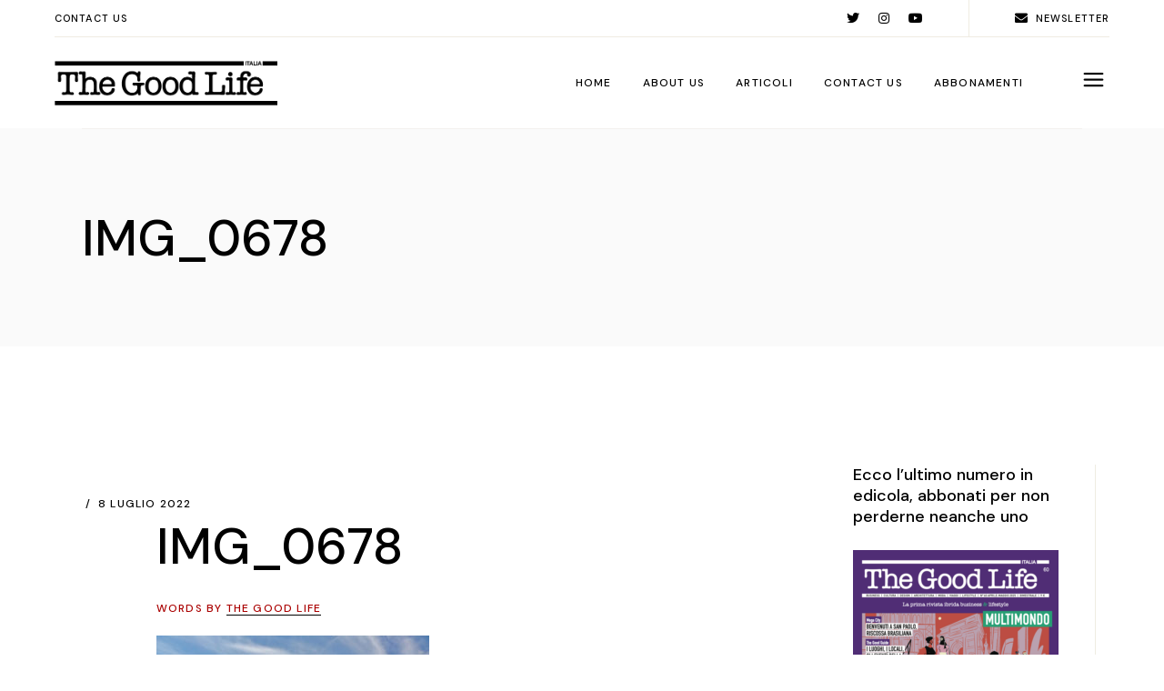

--- FILE ---
content_type: text/html; charset=UTF-8
request_url: https://www.thegoodlifeitalia.com/agricoltura-sostenibile-si-grazie/img_0678/
body_size: 19132
content:
<!DOCTYPE html>
<html lang="it-IT">
<head>
	<meta charset="UTF-8">
	<meta name="viewport" content="width=device-width, initial-scale=1, user-scalable=yes">
	<link rel="profile" href="https://gmpg.org/xfn/11">

	<meta name='robots' content='index, follow, max-image-preview:large, max-snippet:-1, max-video-preview:-1' />

	<!-- This site is optimized with the Yoast SEO plugin v26.8 - https://yoast.com/product/yoast-seo-wordpress/ -->
	<title>IMG_0678 - The Good Life Italia</title>
	<link rel="canonical" href="https://www.thegoodlifeitalia.com/agricoltura-sostenibile-si-grazie/img_0678/" />
	<meta property="og:locale" content="it_IT" />
	<meta property="og:type" content="article" />
	<meta property="og:title" content="IMG_0678 - The Good Life Italia" />
	<meta property="og:url" content="https://www.thegoodlifeitalia.com/agricoltura-sostenibile-si-grazie/img_0678/" />
	<meta property="og:site_name" content="The Good Life Italia" />
	<meta property="article:publisher" content="https://www.facebook.com/thegoodlifeitalia/" />
	<meta property="article:modified_time" content="2022-07-08T10:50:54+00:00" />
	<meta property="og:image" content="https://www.thegoodlifeitalia.com/agricoltura-sostenibile-si-grazie/img_0678" />
	<meta property="og:image:width" content="800" />
	<meta property="og:image:height" content="600" />
	<meta property="og:image:type" content="image/jpeg" />
	<meta name="twitter:card" content="summary_large_image" />
	<script type="application/ld+json" class="yoast-schema-graph">{"@context":"https://schema.org","@graph":[{"@type":"WebPage","@id":"https://www.thegoodlifeitalia.com/agricoltura-sostenibile-si-grazie/img_0678/","url":"https://www.thegoodlifeitalia.com/agricoltura-sostenibile-si-grazie/img_0678/","name":"IMG_0678 - The Good Life Italia","isPartOf":{"@id":"https://www.thegoodlifeitalia.com/#website"},"primaryImageOfPage":{"@id":"https://www.thegoodlifeitalia.com/agricoltura-sostenibile-si-grazie/img_0678/#primaryimage"},"image":{"@id":"https://www.thegoodlifeitalia.com/agricoltura-sostenibile-si-grazie/img_0678/#primaryimage"},"thumbnailUrl":"https://www.thegoodlifeitalia.com/wp-content/uploads/2022/07/IMG_0678-e1657274102715.jpg","datePublished":"2022-07-08T09:42:40+00:00","dateModified":"2022-07-08T10:50:54+00:00","breadcrumb":{"@id":"https://www.thegoodlifeitalia.com/agricoltura-sostenibile-si-grazie/img_0678/#breadcrumb"},"inLanguage":"it-IT","potentialAction":[{"@type":"ReadAction","target":["https://www.thegoodlifeitalia.com/agricoltura-sostenibile-si-grazie/img_0678/"]}]},{"@type":"ImageObject","inLanguage":"it-IT","@id":"https://www.thegoodlifeitalia.com/agricoltura-sostenibile-si-grazie/img_0678/#primaryimage","url":"https://www.thegoodlifeitalia.com/wp-content/uploads/2022/07/IMG_0678-e1657274102715.jpg","contentUrl":"https://www.thegoodlifeitalia.com/wp-content/uploads/2022/07/IMG_0678-e1657274102715.jpg","width":800,"height":600,"caption":"agricoltura sostenibile"},{"@type":"BreadcrumbList","@id":"https://www.thegoodlifeitalia.com/agricoltura-sostenibile-si-grazie/img_0678/#breadcrumb","itemListElement":[{"@type":"ListItem","position":1,"name":"Home","item":"https://www.thegoodlifeitalia.com/"},{"@type":"ListItem","position":2,"name":"Agricoltura sostenibile? Sì, grazie","item":"https://www.thegoodlifeitalia.com/agricoltura-sostenibile-si-grazie/"},{"@type":"ListItem","position":3,"name":"IMG_0678"}]},{"@type":"WebSite","@id":"https://www.thegoodlifeitalia.com/#website","url":"https://www.thegoodlifeitalia.com/","name":"The Good Life Italia","description":"La prima rivista ibrida business &amp; lifestyle","publisher":{"@id":"https://www.thegoodlifeitalia.com/#organization"},"potentialAction":[{"@type":"SearchAction","target":{"@type":"EntryPoint","urlTemplate":"https://www.thegoodlifeitalia.com/?s={search_term_string}"},"query-input":{"@type":"PropertyValueSpecification","valueRequired":true,"valueName":"search_term_string"}}],"inLanguage":"it-IT"},{"@type":"Organization","@id":"https://www.thegoodlifeitalia.com/#organization","name":"The Good Life Italia","url":"https://www.thegoodlifeitalia.com/","logo":{"@type":"ImageObject","inLanguage":"it-IT","@id":"https://www.thegoodlifeitalia.com/#/schema/logo/image/","url":"https://www.thegoodlifeitalia.com/wp-content/uploads/2022/01/logo-TGL-italia_sovrastampa.png","contentUrl":"https://www.thegoodlifeitalia.com/wp-content/uploads/2022/01/logo-TGL-italia_sovrastampa.png","width":582,"height":119,"caption":"The Good Life Italia"},"image":{"@id":"https://www.thegoodlifeitalia.com/#/schema/logo/image/"},"sameAs":["https://www.facebook.com/thegoodlifeitalia/","https://www.instagram.com/thegoodlifeitalia/","https://www.linkedin.com/company/thegoodlifeitalia/"]}]}</script>
	<!-- / Yoast SEO plugin. -->


<link rel='dns-prefetch' href='//www.googletagmanager.com' />
<link rel='dns-prefetch' href='//fonts.googleapis.com' />
<link rel="alternate" type="application/rss+xml" title="The Good Life Italia &raquo; Feed" href="https://www.thegoodlifeitalia.com/feed/" />
<link rel="alternate" type="application/rss+xml" title="The Good Life Italia &raquo; Feed dei commenti" href="https://www.thegoodlifeitalia.com/comments/feed/" />
<link rel="alternate" title="oEmbed (JSON)" type="application/json+oembed" href="https://www.thegoodlifeitalia.com/wp-json/oembed/1.0/embed?url=https%3A%2F%2Fwww.thegoodlifeitalia.com%2Fagricoltura-sostenibile-si-grazie%2Fimg_0678%2F" />
<link rel="alternate" title="oEmbed (XML)" type="text/xml+oembed" href="https://www.thegoodlifeitalia.com/wp-json/oembed/1.0/embed?url=https%3A%2F%2Fwww.thegoodlifeitalia.com%2Fagricoltura-sostenibile-si-grazie%2Fimg_0678%2F&#038;format=xml" />
<!-- www.thegoodlifeitalia.com is managing ads with Advanced Ads 2.0.16 – https://wpadvancedads.com/ --><script id="thego-ready">
			window.advanced_ads_ready=function(e,a){a=a||"complete";var d=function(e){return"interactive"===a?"loading"!==e:"complete"===e};d(document.readyState)?e():document.addEventListener("readystatechange",(function(a){d(a.target.readyState)&&e()}),{once:"interactive"===a})},window.advanced_ads_ready_queue=window.advanced_ads_ready_queue||[];		</script>
		<style id='wp-img-auto-sizes-contain-inline-css' type='text/css'>
img:is([sizes=auto i],[sizes^="auto," i]){contain-intrinsic-size:3000px 1500px}
/*# sourceURL=wp-img-auto-sizes-contain-inline-css */
</style>
<link rel='stylesheet' id='sbi_styles-css' href='https://www.thegoodlifeitalia.com/wp-content/plugins/instagram-feed/css/sbi-styles.min.css?ver=6.10.0' type='text/css' media='all' />
<link rel='stylesheet' id='dripicons-css' href='https://www.thegoodlifeitalia.com/wp-content/plugins/myvoyage-core/inc/icons/dripicons/assets/css/dripicons.min.css?ver=6.9' type='text/css' media='all' />
<link rel='stylesheet' id='elegant-icons-css' href='https://www.thegoodlifeitalia.com/wp-content/plugins/myvoyage-core/inc/icons/elegant-icons/assets/css/elegant-icons.min.css?ver=6.9' type='text/css' media='all' />
<link rel='stylesheet' id='font-awesome-css' href='https://www.thegoodlifeitalia.com/wp-content/plugins/myvoyage-core/inc/icons/font-awesome/assets/css/all.min.css?ver=6.9' type='text/css' media='all' />
<link rel='stylesheet' id='ionicons-css' href='https://www.thegoodlifeitalia.com/wp-content/plugins/myvoyage-core/inc/icons/ionicons/assets/css/ionicons.min.css?ver=6.9' type='text/css' media='all' />
<link rel='stylesheet' id='linea-icons-css' href='https://www.thegoodlifeitalia.com/wp-content/plugins/myvoyage-core/inc/icons/linea-icons/assets/css/linea-icons.min.css?ver=6.9' type='text/css' media='all' />
<link rel='stylesheet' id='linear-icons-css' href='https://www.thegoodlifeitalia.com/wp-content/plugins/myvoyage-core/inc/icons/linear-icons/assets/css/linear-icons.min.css?ver=6.9' type='text/css' media='all' />
<link rel='stylesheet' id='material-icons-css' href='https://fonts.googleapis.com/icon?family=Material+Icons&#038;ver=6.9' type='text/css' media='all' />
<link rel='stylesheet' id='simple-line-icons-css' href='https://www.thegoodlifeitalia.com/wp-content/plugins/myvoyage-core/inc/icons/simple-line-icons/assets/css/simple-line-icons.min.css?ver=6.9' type='text/css' media='all' />
<style id='wp-emoji-styles-inline-css' type='text/css'>

	img.wp-smiley, img.emoji {
		display: inline !important;
		border: none !important;
		box-shadow: none !important;
		height: 1em !important;
		width: 1em !important;
		margin: 0 0.07em !important;
		vertical-align: -0.1em !important;
		background: none !important;
		padding: 0 !important;
	}
/*# sourceURL=wp-emoji-styles-inline-css */
</style>
<link rel='stylesheet' id='wp-block-library-css' href='https://www.thegoodlifeitalia.com/wp-includes/css/dist/block-library/style.min.css?ver=6.9' type='text/css' media='all' />
<link rel='stylesheet' id='my-custom-block-frontend-css-css' href='https://www.thegoodlifeitalia.com/wp-content/plugins/wpdm-gutenberg-blocks/build/style.css?ver=6.9' type='text/css' media='all' />
<style id='classic-theme-styles-inline-css' type='text/css'>
/*! This file is auto-generated */
.wp-block-button__link{color:#fff;background-color:#32373c;border-radius:9999px;box-shadow:none;text-decoration:none;padding:calc(.667em + 2px) calc(1.333em + 2px);font-size:1.125em}.wp-block-file__button{background:#32373c;color:#fff;text-decoration:none}
/*# sourceURL=/wp-includes/css/classic-themes.min.css */
</style>
<style id='global-styles-inline-css' type='text/css'>
:root{--wp--preset--aspect-ratio--square: 1;--wp--preset--aspect-ratio--4-3: 4/3;--wp--preset--aspect-ratio--3-4: 3/4;--wp--preset--aspect-ratio--3-2: 3/2;--wp--preset--aspect-ratio--2-3: 2/3;--wp--preset--aspect-ratio--16-9: 16/9;--wp--preset--aspect-ratio--9-16: 9/16;--wp--preset--color--black: #000000;--wp--preset--color--cyan-bluish-gray: #abb8c3;--wp--preset--color--white: #ffffff;--wp--preset--color--pale-pink: #f78da7;--wp--preset--color--vivid-red: #cf2e2e;--wp--preset--color--luminous-vivid-orange: #ff6900;--wp--preset--color--luminous-vivid-amber: #fcb900;--wp--preset--color--light-green-cyan: #7bdcb5;--wp--preset--color--vivid-green-cyan: #00d084;--wp--preset--color--pale-cyan-blue: #8ed1fc;--wp--preset--color--vivid-cyan-blue: #0693e3;--wp--preset--color--vivid-purple: #9b51e0;--wp--preset--gradient--vivid-cyan-blue-to-vivid-purple: linear-gradient(135deg,rgb(6,147,227) 0%,rgb(155,81,224) 100%);--wp--preset--gradient--light-green-cyan-to-vivid-green-cyan: linear-gradient(135deg,rgb(122,220,180) 0%,rgb(0,208,130) 100%);--wp--preset--gradient--luminous-vivid-amber-to-luminous-vivid-orange: linear-gradient(135deg,rgb(252,185,0) 0%,rgb(255,105,0) 100%);--wp--preset--gradient--luminous-vivid-orange-to-vivid-red: linear-gradient(135deg,rgb(255,105,0) 0%,rgb(207,46,46) 100%);--wp--preset--gradient--very-light-gray-to-cyan-bluish-gray: linear-gradient(135deg,rgb(238,238,238) 0%,rgb(169,184,195) 100%);--wp--preset--gradient--cool-to-warm-spectrum: linear-gradient(135deg,rgb(74,234,220) 0%,rgb(151,120,209) 20%,rgb(207,42,186) 40%,rgb(238,44,130) 60%,rgb(251,105,98) 80%,rgb(254,248,76) 100%);--wp--preset--gradient--blush-light-purple: linear-gradient(135deg,rgb(255,206,236) 0%,rgb(152,150,240) 100%);--wp--preset--gradient--blush-bordeaux: linear-gradient(135deg,rgb(254,205,165) 0%,rgb(254,45,45) 50%,rgb(107,0,62) 100%);--wp--preset--gradient--luminous-dusk: linear-gradient(135deg,rgb(255,203,112) 0%,rgb(199,81,192) 50%,rgb(65,88,208) 100%);--wp--preset--gradient--pale-ocean: linear-gradient(135deg,rgb(255,245,203) 0%,rgb(182,227,212) 50%,rgb(51,167,181) 100%);--wp--preset--gradient--electric-grass: linear-gradient(135deg,rgb(202,248,128) 0%,rgb(113,206,126) 100%);--wp--preset--gradient--midnight: linear-gradient(135deg,rgb(2,3,129) 0%,rgb(40,116,252) 100%);--wp--preset--font-size--small: 13px;--wp--preset--font-size--medium: 20px;--wp--preset--font-size--large: 36px;--wp--preset--font-size--x-large: 42px;--wp--preset--spacing--20: 0.44rem;--wp--preset--spacing--30: 0.67rem;--wp--preset--spacing--40: 1rem;--wp--preset--spacing--50: 1.5rem;--wp--preset--spacing--60: 2.25rem;--wp--preset--spacing--70: 3.38rem;--wp--preset--spacing--80: 5.06rem;--wp--preset--shadow--natural: 6px 6px 9px rgba(0, 0, 0, 0.2);--wp--preset--shadow--deep: 12px 12px 50px rgba(0, 0, 0, 0.4);--wp--preset--shadow--sharp: 6px 6px 0px rgba(0, 0, 0, 0.2);--wp--preset--shadow--outlined: 6px 6px 0px -3px rgb(255, 255, 255), 6px 6px rgb(0, 0, 0);--wp--preset--shadow--crisp: 6px 6px 0px rgb(0, 0, 0);}:where(.is-layout-flex){gap: 0.5em;}:where(.is-layout-grid){gap: 0.5em;}body .is-layout-flex{display: flex;}.is-layout-flex{flex-wrap: wrap;align-items: center;}.is-layout-flex > :is(*, div){margin: 0;}body .is-layout-grid{display: grid;}.is-layout-grid > :is(*, div){margin: 0;}:where(.wp-block-columns.is-layout-flex){gap: 2em;}:where(.wp-block-columns.is-layout-grid){gap: 2em;}:where(.wp-block-post-template.is-layout-flex){gap: 1.25em;}:where(.wp-block-post-template.is-layout-grid){gap: 1.25em;}.has-black-color{color: var(--wp--preset--color--black) !important;}.has-cyan-bluish-gray-color{color: var(--wp--preset--color--cyan-bluish-gray) !important;}.has-white-color{color: var(--wp--preset--color--white) !important;}.has-pale-pink-color{color: var(--wp--preset--color--pale-pink) !important;}.has-vivid-red-color{color: var(--wp--preset--color--vivid-red) !important;}.has-luminous-vivid-orange-color{color: var(--wp--preset--color--luminous-vivid-orange) !important;}.has-luminous-vivid-amber-color{color: var(--wp--preset--color--luminous-vivid-amber) !important;}.has-light-green-cyan-color{color: var(--wp--preset--color--light-green-cyan) !important;}.has-vivid-green-cyan-color{color: var(--wp--preset--color--vivid-green-cyan) !important;}.has-pale-cyan-blue-color{color: var(--wp--preset--color--pale-cyan-blue) !important;}.has-vivid-cyan-blue-color{color: var(--wp--preset--color--vivid-cyan-blue) !important;}.has-vivid-purple-color{color: var(--wp--preset--color--vivid-purple) !important;}.has-black-background-color{background-color: var(--wp--preset--color--black) !important;}.has-cyan-bluish-gray-background-color{background-color: var(--wp--preset--color--cyan-bluish-gray) !important;}.has-white-background-color{background-color: var(--wp--preset--color--white) !important;}.has-pale-pink-background-color{background-color: var(--wp--preset--color--pale-pink) !important;}.has-vivid-red-background-color{background-color: var(--wp--preset--color--vivid-red) !important;}.has-luminous-vivid-orange-background-color{background-color: var(--wp--preset--color--luminous-vivid-orange) !important;}.has-luminous-vivid-amber-background-color{background-color: var(--wp--preset--color--luminous-vivid-amber) !important;}.has-light-green-cyan-background-color{background-color: var(--wp--preset--color--light-green-cyan) !important;}.has-vivid-green-cyan-background-color{background-color: var(--wp--preset--color--vivid-green-cyan) !important;}.has-pale-cyan-blue-background-color{background-color: var(--wp--preset--color--pale-cyan-blue) !important;}.has-vivid-cyan-blue-background-color{background-color: var(--wp--preset--color--vivid-cyan-blue) !important;}.has-vivid-purple-background-color{background-color: var(--wp--preset--color--vivid-purple) !important;}.has-black-border-color{border-color: var(--wp--preset--color--black) !important;}.has-cyan-bluish-gray-border-color{border-color: var(--wp--preset--color--cyan-bluish-gray) !important;}.has-white-border-color{border-color: var(--wp--preset--color--white) !important;}.has-pale-pink-border-color{border-color: var(--wp--preset--color--pale-pink) !important;}.has-vivid-red-border-color{border-color: var(--wp--preset--color--vivid-red) !important;}.has-luminous-vivid-orange-border-color{border-color: var(--wp--preset--color--luminous-vivid-orange) !important;}.has-luminous-vivid-amber-border-color{border-color: var(--wp--preset--color--luminous-vivid-amber) !important;}.has-light-green-cyan-border-color{border-color: var(--wp--preset--color--light-green-cyan) !important;}.has-vivid-green-cyan-border-color{border-color: var(--wp--preset--color--vivid-green-cyan) !important;}.has-pale-cyan-blue-border-color{border-color: var(--wp--preset--color--pale-cyan-blue) !important;}.has-vivid-cyan-blue-border-color{border-color: var(--wp--preset--color--vivid-cyan-blue) !important;}.has-vivid-purple-border-color{border-color: var(--wp--preset--color--vivid-purple) !important;}.has-vivid-cyan-blue-to-vivid-purple-gradient-background{background: var(--wp--preset--gradient--vivid-cyan-blue-to-vivid-purple) !important;}.has-light-green-cyan-to-vivid-green-cyan-gradient-background{background: var(--wp--preset--gradient--light-green-cyan-to-vivid-green-cyan) !important;}.has-luminous-vivid-amber-to-luminous-vivid-orange-gradient-background{background: var(--wp--preset--gradient--luminous-vivid-amber-to-luminous-vivid-orange) !important;}.has-luminous-vivid-orange-to-vivid-red-gradient-background{background: var(--wp--preset--gradient--luminous-vivid-orange-to-vivid-red) !important;}.has-very-light-gray-to-cyan-bluish-gray-gradient-background{background: var(--wp--preset--gradient--very-light-gray-to-cyan-bluish-gray) !important;}.has-cool-to-warm-spectrum-gradient-background{background: var(--wp--preset--gradient--cool-to-warm-spectrum) !important;}.has-blush-light-purple-gradient-background{background: var(--wp--preset--gradient--blush-light-purple) !important;}.has-blush-bordeaux-gradient-background{background: var(--wp--preset--gradient--blush-bordeaux) !important;}.has-luminous-dusk-gradient-background{background: var(--wp--preset--gradient--luminous-dusk) !important;}.has-pale-ocean-gradient-background{background: var(--wp--preset--gradient--pale-ocean) !important;}.has-electric-grass-gradient-background{background: var(--wp--preset--gradient--electric-grass) !important;}.has-midnight-gradient-background{background: var(--wp--preset--gradient--midnight) !important;}.has-small-font-size{font-size: var(--wp--preset--font-size--small) !important;}.has-medium-font-size{font-size: var(--wp--preset--font-size--medium) !important;}.has-large-font-size{font-size: var(--wp--preset--font-size--large) !important;}.has-x-large-font-size{font-size: var(--wp--preset--font-size--x-large) !important;}
:where(.wp-block-post-template.is-layout-flex){gap: 1.25em;}:where(.wp-block-post-template.is-layout-grid){gap: 1.25em;}
:where(.wp-block-term-template.is-layout-flex){gap: 1.25em;}:where(.wp-block-term-template.is-layout-grid){gap: 1.25em;}
:where(.wp-block-columns.is-layout-flex){gap: 2em;}:where(.wp-block-columns.is-layout-grid){gap: 2em;}
:root :where(.wp-block-pullquote){font-size: 1.5em;line-height: 1.6;}
/*# sourceURL=global-styles-inline-css */
</style>
<link rel='stylesheet' id='contact-form-7-css' href='https://www.thegoodlifeitalia.com/wp-content/plugins/contact-form-7/includes/css/styles.css?ver=6.1.4' type='text/css' media='all' />
<link rel='stylesheet' id='ctf_styles-css' href='https://www.thegoodlifeitalia.com/wp-content/plugins/custom-twitter-feeds/css/ctf-styles.min.css?ver=2.3.1' type='text/css' media='all' />
<link rel='stylesheet' id='wpdm-fonticon-css' href='https://www.thegoodlifeitalia.com/wp-content/plugins/download-manager/assets/wpdm-iconfont/css/wpdm-icons.css?ver=6.9' type='text/css' media='all' />
<link rel='stylesheet' id='wpdm-front-css' href='https://www.thegoodlifeitalia.com/wp-content/plugins/download-manager/assets/css/front.min.css?ver=3.3.46' type='text/css' media='all' />
<link rel='stylesheet' id='wpdm-front-dark-css' href='https://www.thegoodlifeitalia.com/wp-content/plugins/download-manager/assets/css/front-dark.min.css?ver=3.3.46' type='text/css' media='all' />
<link rel='stylesheet' id='mailup-css' href='https://www.thegoodlifeitalia.com/wp-content/plugins/mailup-email-and-newsletter-subscription-form/public/css/mailup-public.css?ver=1.2.7' type='text/css' media='all' />
<link rel='stylesheet' id='rs-plugin-settings-css' href='https://www.thegoodlifeitalia.com/wp-content/plugins/revslider/public/assets/css/rs6.css?ver=6.4.11' type='text/css' media='all' />
<style id='rs-plugin-settings-inline-css' type='text/css'>
.tp-caption.Twitter-Content a,.tp-caption.Twitter-Content a:visited{color:#0084B4 !important}.tp-caption.Twitter-Content a:hover{color:#0084B4 !important; text-decoration:underline !important}
/*# sourceURL=rs-plugin-settings-inline-css */
</style>
<link rel='stylesheet' id='select2-css' href='https://www.thegoodlifeitalia.com/wp-content/plugins/qode-framework/inc/common/assets/plugins/select2/select2.min.css?ver=6.9' type='text/css' media='all' />
<link rel='stylesheet' id='myvoyage-core-dashboard-style-css' href='https://www.thegoodlifeitalia.com/wp-content/plugins/myvoyage-core/inc/core-dashboard/assets/css/core-dashboard.min.css?ver=6.9' type='text/css' media='all' />
<link rel='stylesheet' id='perfect-scrollbar-css' href='https://www.thegoodlifeitalia.com/wp-content/plugins/myvoyage-core/assets/plugins/perfect-scrollbar/perfect-scrollbar.css?ver=6.9' type='text/css' media='all' />
<link rel='stylesheet' id='swiper-css' href='https://www.thegoodlifeitalia.com/wp-content/plugins/elementor/assets/lib/swiper/v8/css/swiper.min.css?ver=8.4.5' type='text/css' media='all' />
<link rel='stylesheet' id='myvoyage-main-css' href='https://www.thegoodlifeitalia.com/wp-content/themes/myvoyage/assets/css/main.min.css?ver=6.9' type='text/css' media='all' />
<link rel='stylesheet' id='myvoyage-core-style-css' href='https://www.thegoodlifeitalia.com/wp-content/plugins/myvoyage-core/assets/css/myvoyage-core.min.css?ver=6.9' type='text/css' media='all' />
<link rel='stylesheet' id='magnific-popup-css' href='https://www.thegoodlifeitalia.com/wp-content/themes/myvoyage/assets/plugins/magnific-popup/magnific-popup.css?ver=6.9' type='text/css' media='all' />
<link rel='stylesheet' id='myvoyage-google-fonts-css' href='https://fonts.googleapis.com/css?family=DM+Sans%3A300%2C400%2C500%2C600%2C700%7CEB+Garamond%3A300%2C400%2C500%2C600%2C700&#038;subset=latin-ext&#038;display=swap&#038;ver=1.0.0' type='text/css' media='all' />
<link rel='stylesheet' id='myvoyage-style-css' href='https://www.thegoodlifeitalia.com/wp-content/themes/myvoyage/style.css?ver=6.9' type='text/css' media='all' />
<style id='myvoyage-style-inline-css' type='text/css'>
@media only screen and (max-width: 1024px) { #qodef-page-outer { margin-top: 0;}}#qodef-side-area { background-color: #ddae68;}a, p a { color: #aa0000;}a:hover, p a:hover { color: #aa6f6f;}
/*# sourceURL=myvoyage-style-inline-css */
</style>
<script type="text/javascript" src="https://www.thegoodlifeitalia.com/wp-includes/js/jquery/jquery.min.js?ver=3.7.1" id="jquery-core-js"></script>
<script type="text/javascript" src="https://www.thegoodlifeitalia.com/wp-includes/js/jquery/jquery-migrate.min.js?ver=3.4.1" id="jquery-migrate-js"></script>
<script type="text/javascript" src="https://www.thegoodlifeitalia.com/wp-content/plugins/download-manager/assets/js/wpdm.min.js?ver=6.9" id="wpdm-frontend-js-js"></script>
<script type="text/javascript" id="wpdm-frontjs-js-extra">
/* <![CDATA[ */
var wpdm_url = {"home":"https://www.thegoodlifeitalia.com/","site":"https://www.thegoodlifeitalia.com/","ajax":"https://www.thegoodlifeitalia.com/wp-admin/admin-ajax.php"};
var wpdm_js = {"spinner":"\u003Ci class=\"wpdm-icon wpdm-sun wpdm-spin\"\u003E\u003C/i\u003E","client_id":"7ec010dc9326a53dc7596e9256eb1dbb"};
var wpdm_strings = {"pass_var":"Password verificata!","pass_var_q":"Fai clic sul seguente pulsante per avviare il download.","start_dl":"Avvia download"};
//# sourceURL=wpdm-frontjs-js-extra
/* ]]> */
</script>
<script type="text/javascript" src="https://www.thegoodlifeitalia.com/wp-content/plugins/download-manager/assets/js/front.min.js?ver=3.3.46" id="wpdm-frontjs-js"></script>
<script type="text/javascript" src="https://www.thegoodlifeitalia.com/wp-content/plugins/mailup-email-and-newsletter-subscription-form/admin/js/jquery.validate.min.js?ver=1.19.5" id="mailup_validate-js"></script>
<script type="text/javascript" src="https://www.thegoodlifeitalia.com/wp-content/plugins/mailup-email-and-newsletter-subscription-form/admin/js/localization/messages_it.js?ver=1.19.5" id="mailup_validate_loc_it-js"></script>
<script type="text/javascript" id="mailup-js-extra">
/* <![CDATA[ */
var mailup_params = {"ajax_url":"https://www.thegoodlifeitalia.com/wp-admin/admin-ajax.php","ajaxNonce":"a7c1241f00"};
//# sourceURL=mailup-js-extra
/* ]]> */
</script>
<script type="text/javascript" src="https://www.thegoodlifeitalia.com/wp-content/plugins/mailup-email-and-newsletter-subscription-form/public/js/mailup-public.js?ver=1.2.7" id="mailup-js"></script>
<script type="text/javascript" src="https://www.thegoodlifeitalia.com/wp-content/plugins/revslider/public/assets/js/rbtools.min.js?ver=6.4.8" id="tp-tools-js"></script>
<script type="text/javascript" src="https://www.thegoodlifeitalia.com/wp-content/plugins/revslider/public/assets/js/rs6.min.js?ver=6.4.11" id="revmin-js"></script>

<!-- Snippet del tag Google (gtag.js) aggiunto da Site Kit -->
<!-- Snippet Google Analytics aggiunto da Site Kit -->
<script type="text/javascript" src="https://www.googletagmanager.com/gtag/js?id=GT-TWQ59RC" id="google_gtagjs-js" async></script>
<script type="text/javascript" id="google_gtagjs-js-after">
/* <![CDATA[ */
window.dataLayer = window.dataLayer || [];function gtag(){dataLayer.push(arguments);}
gtag("set","linker",{"domains":["www.thegoodlifeitalia.com"]});
gtag("js", new Date());
gtag("set", "developer_id.dZTNiMT", true);
gtag("config", "GT-TWQ59RC");
//# sourceURL=google_gtagjs-js-after
/* ]]> */
</script>
<link rel="https://api.w.org/" href="https://www.thegoodlifeitalia.com/wp-json/" /><link rel="alternate" title="JSON" type="application/json" href="https://www.thegoodlifeitalia.com/wp-json/wp/v2/media/129722" /><link rel="EditURI" type="application/rsd+xml" title="RSD" href="https://www.thegoodlifeitalia.com/xmlrpc.php?rsd" />
<meta name="generator" content="WordPress 6.9" />
<link rel='shortlink' href='https://www.thegoodlifeitalia.com/?p=129722' />
<meta name="generator" content="Site Kit by Google 1.170.0" /><meta name="generator" content="Elementor 3.34.2; features: additional_custom_breakpoints; settings: css_print_method-external, google_font-enabled, font_display-auto">
			<style>
				.e-con.e-parent:nth-of-type(n+4):not(.e-lazyloaded):not(.e-no-lazyload),
				.e-con.e-parent:nth-of-type(n+4):not(.e-lazyloaded):not(.e-no-lazyload) * {
					background-image: none !important;
				}
				@media screen and (max-height: 1024px) {
					.e-con.e-parent:nth-of-type(n+3):not(.e-lazyloaded):not(.e-no-lazyload),
					.e-con.e-parent:nth-of-type(n+3):not(.e-lazyloaded):not(.e-no-lazyload) * {
						background-image: none !important;
					}
				}
				@media screen and (max-height: 640px) {
					.e-con.e-parent:nth-of-type(n+2):not(.e-lazyloaded):not(.e-no-lazyload),
					.e-con.e-parent:nth-of-type(n+2):not(.e-lazyloaded):not(.e-no-lazyload) * {
						background-image: none !important;
					}
				}
			</style>
			<meta name="generator" content="Powered by Slider Revolution 6.4.11 - responsive, Mobile-Friendly Slider Plugin for WordPress with comfortable drag and drop interface." />
<link rel="icon" href="https://www.thegoodlifeitalia.com/wp-content/uploads/2022/02/cropped-favicon-32x32.png" sizes="32x32" />
<link rel="icon" href="https://www.thegoodlifeitalia.com/wp-content/uploads/2022/02/cropped-favicon-192x192.png" sizes="192x192" />
<link rel="apple-touch-icon" href="https://www.thegoodlifeitalia.com/wp-content/uploads/2022/02/cropped-favicon-180x180.png" />
<meta name="msapplication-TileImage" content="https://www.thegoodlifeitalia.com/wp-content/uploads/2022/02/cropped-favicon-270x270.png" />
<script type="text/javascript">function setREVStartSize(e){
			//window.requestAnimationFrame(function() {				 
				window.RSIW = window.RSIW===undefined ? window.innerWidth : window.RSIW;	
				window.RSIH = window.RSIH===undefined ? window.innerHeight : window.RSIH;	
				try {								
					var pw = document.getElementById(e.c).parentNode.offsetWidth,
						newh;
					pw = pw===0 || isNaN(pw) ? window.RSIW : pw;
					e.tabw = e.tabw===undefined ? 0 : parseInt(e.tabw);
					e.thumbw = e.thumbw===undefined ? 0 : parseInt(e.thumbw);
					e.tabh = e.tabh===undefined ? 0 : parseInt(e.tabh);
					e.thumbh = e.thumbh===undefined ? 0 : parseInt(e.thumbh);
					e.tabhide = e.tabhide===undefined ? 0 : parseInt(e.tabhide);
					e.thumbhide = e.thumbhide===undefined ? 0 : parseInt(e.thumbhide);
					e.mh = e.mh===undefined || e.mh=="" || e.mh==="auto" ? 0 : parseInt(e.mh,0);		
					if(e.layout==="fullscreen" || e.l==="fullscreen") 						
						newh = Math.max(e.mh,window.RSIH);					
					else{					
						e.gw = Array.isArray(e.gw) ? e.gw : [e.gw];
						for (var i in e.rl) if (e.gw[i]===undefined || e.gw[i]===0) e.gw[i] = e.gw[i-1];					
						e.gh = e.el===undefined || e.el==="" || (Array.isArray(e.el) && e.el.length==0)? e.gh : e.el;
						e.gh = Array.isArray(e.gh) ? e.gh : [e.gh];
						for (var i in e.rl) if (e.gh[i]===undefined || e.gh[i]===0) e.gh[i] = e.gh[i-1];
											
						var nl = new Array(e.rl.length),
							ix = 0,						
							sl;					
						e.tabw = e.tabhide>=pw ? 0 : e.tabw;
						e.thumbw = e.thumbhide>=pw ? 0 : e.thumbw;
						e.tabh = e.tabhide>=pw ? 0 : e.tabh;
						e.thumbh = e.thumbhide>=pw ? 0 : e.thumbh;					
						for (var i in e.rl) nl[i] = e.rl[i]<window.RSIW ? 0 : e.rl[i];
						sl = nl[0];									
						for (var i in nl) if (sl>nl[i] && nl[i]>0) { sl = nl[i]; ix=i;}															
						var m = pw>(e.gw[ix]+e.tabw+e.thumbw) ? 1 : (pw-(e.tabw+e.thumbw)) / (e.gw[ix]);					
						newh =  (e.gh[ix] * m) + (e.tabh + e.thumbh);
					}				
					if(window.rs_init_css===undefined) window.rs_init_css = document.head.appendChild(document.createElement("style"));					
					document.getElementById(e.c).height = newh+"px";
					window.rs_init_css.innerHTML += "#"+e.c+"_wrapper { height: "+newh+"px }";				
				} catch(e){
					console.log("Failure at Presize of Slider:" + e)
				}					   
			//});
		  };</script>
<meta name="generator" content="WordPress Download Manager 3.3.46" />
                <style>
        /* WPDM Link Template Styles */        </style>
                <style>

            :root {
                --color-primary: #4a8eff;
                --color-primary-rgb: 74, 142, 255;
                --color-primary-hover: #5998ff;
                --color-primary-active: #3281ff;
                --clr-sec: #6c757d;
                --clr-sec-rgb: 108, 117, 125;
                --clr-sec-hover: #6c757d;
                --clr-sec-active: #6c757d;
                --color-secondary: #6c757d;
                --color-secondary-rgb: 108, 117, 125;
                --color-secondary-hover: #6c757d;
                --color-secondary-active: #6c757d;
                --color-success: #018e11;
                --color-success-rgb: 1, 142, 17;
                --color-success-hover: #0aad01;
                --color-success-active: #0c8c01;
                --color-info: #2CA8FF;
                --color-info-rgb: 44, 168, 255;
                --color-info-hover: #2CA8FF;
                --color-info-active: #2CA8FF;
                --color-warning: #FFB236;
                --color-warning-rgb: 255, 178, 54;
                --color-warning-hover: #FFB236;
                --color-warning-active: #FFB236;
                --color-danger: #ff5062;
                --color-danger-rgb: 255, 80, 98;
                --color-danger-hover: #ff5062;
                --color-danger-active: #ff5062;
                --color-green: #30b570;
                --color-blue: #0073ff;
                --color-purple: #8557D3;
                --color-red: #ff5062;
                --color-muted: rgba(69, 89, 122, 0.6);
                --wpdm-font: "Sen", -apple-system, BlinkMacSystemFont, "Segoe UI", Roboto, Helvetica, Arial, sans-serif, "Apple Color Emoji", "Segoe UI Emoji", "Segoe UI Symbol";
            }

            .wpdm-download-link.btn.btn-primary {
                border-radius: 4px;
            }


        </style>
        </head>
<body class="attachment wp-singular attachment-template-default single single-attachment postid-129722 attachmentid-129722 attachment-jpeg wp-theme-myvoyage qode-framework-1.1.5 qodef-back-to-top--enabled  qodef-header--standard qodef-header-appearance--none qodef-mobile-header--side-area qodef-drop-down-second--full-width qodef-drop-down-second--default qodef-sidebar-border-right myvoyage-core-1.0 myvoyage-1.0 qodef-content-grid-1100 qodef-header-standard--right qodef-search--expanding elementor-default elementor-kit-125649 aa-prefix-thego-" itemscope itemtype="https://schema.org/WebPage">
	<a class="skip-link screen-reader-text" href="#qodef-page-content">Skip to the content</a>	<div id="qodef-page-wrapper" class="">
			<div id="qodef-top-area">
		<div id="qodef-top-area-inner" class="">

							<div class="qodef-widget-holder qodef-top-area-left">
						<div class="qodef-widget-holder qodef--one">
		<div id="custom_html-7" class="widget_text widget widget_custom_html qodef-top-bar-widget"><div class="textwidget custom-html-widget"><ul class="qodef-top-area-list"><li><a href="https://myvoyage.qodeinteractive.com/contact-us/">Contact us</a></li>
</ul></div></div>	</div>
				</div>
			
							<div class="qodef-widget-holder qodef-top-area-right">
						<div class="qodef-widget-holder qodef--one">
		<div id="myvoyage_core_social_icons_group-9" class="widget widget_myvoyage_core_social_icons_group qodef-top-bar-widget">			<div class="qodef-social-icons-group">
				<span class="qodef-shortcode qodef-m  qodef-icon-holder  qodef-layout--normal"  >
			<a itemprop="url" href="https://twitter.com/QodeInteractive" target="_blank">
			<span class="qodef-icon-font-awesome fab fa-twitter qodef-icon qodef-e" style="" ></span>			</a>
	</span>
<span class="qodef-shortcode qodef-m  qodef-icon-holder  qodef-layout--normal"  >
			<a itemprop="url" href="https://www.instagram.com/qodeinteractive/" target="_blank">
			<span class="qodef-icon-font-awesome fab fa-instagram qodef-icon qodef-e" style="" ></span>			</a>
	</span>
<span class="qodef-shortcode qodef-m  qodef-icon-holder  qodef-layout--normal"  >
			<a itemprop="url" href="https://www.youtube.com/QodeInteractiveVideos" target="_blank">
			<span class="qodef-icon-font-awesome fab fa-youtube qodef-icon qodef-e" style="" ></span>			</a>
	</span>
			</div>
			</div><div id="custom_html-3" class="widget_text widget widget_custom_html qodef-top-bar-widget"><div class="textwidget custom-html-widget"><div class="qodef-shortcode qodef-m qodef-icon-with-text qodef-layout--before-content qodef--icon-pack qodef-top-header-custom-icon">
<a itemprop="url" href="#qodef-page-footer" target="_self">
<div class="qodef-m-icon-wrapper">
<span class="qodef-shortcode qodef-m qodef-icon-holder qodef-size--default qodef-layout--normal"> <span class="qodef-icon-font-awesome fa fa-envelope qodef-icon qodef-e" style=""></span></span> </div>
<div class="qodef-m-content">
<p class="qodef-m-text" style="letter-spacing:0.1em;">newsletter</p>
</div>
</a>
</div></div></div>	</div>
				</div>
			
					</div>
	</div>
<header id="qodef-page-header" >
		<div id="qodef-page-header-inner" class=" ">
		<a itemprop="url" class="qodef-header-logo-link qodef-height--set" href="https://www.thegoodlifeitalia.com/" style="height:50px" rel="home">
	<img width="582" height="119" src="https://www.thegoodlifeitalia.com/wp-content/uploads/2022/01/logo-TGL-italia_sovrastampa.png" class="qodef-header-logo-image qodef--main" alt="logo main" itemprop="image" srcset="https://www.thegoodlifeitalia.com/wp-content/uploads/2022/01/logo-TGL-italia_sovrastampa.png 582w, https://www.thegoodlifeitalia.com/wp-content/uploads/2022/01/logo-TGL-italia_sovrastampa-300x61.png 300w, https://www.thegoodlifeitalia.com/wp-content/uploads/2022/01/logo-TGL-italia_sovrastampa-200x41.png 200w, https://www.thegoodlifeitalia.com/wp-content/uploads/2022/01/logo-TGL-italia_sovrastampa-400x82.png 400w" sizes="(max-width: 582px) 100vw, 582px" />	<img width="582" height="119" src="https://www.thegoodlifeitalia.com/wp-content/uploads/2022/01/logo-TGL-italia_sovrastampa.png" class="qodef-header-logo-image qodef--dark" alt="logo dark" itemprop="image" srcset="https://www.thegoodlifeitalia.com/wp-content/uploads/2022/01/logo-TGL-italia_sovrastampa.png 582w, https://www.thegoodlifeitalia.com/wp-content/uploads/2022/01/logo-TGL-italia_sovrastampa-300x61.png 300w, https://www.thegoodlifeitalia.com/wp-content/uploads/2022/01/logo-TGL-italia_sovrastampa-200x41.png 200w, https://www.thegoodlifeitalia.com/wp-content/uploads/2022/01/logo-TGL-italia_sovrastampa-400x82.png 400w" sizes="(max-width: 582px) 100vw, 582px" />	<img width="634" height="385" src="https://www.thegoodlifeitalia.com/wp-content/uploads/2022/01/Logo-TGL-Bianco.png" class="qodef-header-logo-image qodef--light" alt="logo light" itemprop="image" srcset="https://www.thegoodlifeitalia.com/wp-content/uploads/2022/01/Logo-TGL-Bianco.png 634w, https://www.thegoodlifeitalia.com/wp-content/uploads/2022/01/Logo-TGL-Bianco-600x364.png 600w, https://www.thegoodlifeitalia.com/wp-content/uploads/2022/01/Logo-TGL-Bianco-300x182.png 300w" sizes="(max-width: 634px) 100vw, 634px" /></a>
	<nav class="qodef-header-navigation" role="navigation" aria-label="Top Menu">
		<ul id="menu-principale-1" class="menu"><li class="menu-item menu-item-type-post_type menu-item-object-page menu-item-home menu-item-126072"><a href="https://www.thegoodlifeitalia.com/"><span class="qodef-menu-item-text">Home</span></a></li>
<li class="menu-item menu-item-type-post_type menu-item-object-page menu-item-126073"><a href="https://www.thegoodlifeitalia.com/about-us/"><span class="qodef-menu-item-text">About Us</span></a></li>
<li class="menu-item menu-item-type-post_type menu-item-object-page menu-item-has-children menu-item-126112 qodef-menu-item--narrow"><a href="https://www.thegoodlifeitalia.com/articoli/"><span class="qodef-menu-item-text">Articoli<svg class="qodef-menu-item-arrow" xmlns="http://www.w3.org/2000/svg" xmlns:xlink="http://www.w3.org/1999/xlink" width="14" height="14" viewBox="0 0 192 512"><path d="M0 384.662V127.338c0-17.818 21.543-26.741 34.142-14.142l128.662 128.662c7.81 7.81 7.81 20.474 0 28.284L34.142 398.804C21.543 411.404 0 402.48 0 384.662z"/></svg></span></a>
<div class="qodef-drop-down-second"><div class="qodef-drop-down-second-inner"><ul class="sub-menu">
	<li class="menu-item menu-item-type-taxonomy menu-item-object-category menu-item-126127"><a href="https://www.thegoodlifeitalia.com/category/world/"><span class="qodef-menu-item-text">World</span></a></li>
	<li class="menu-item menu-item-type-taxonomy menu-item-object-category menu-item-126123"><a href="https://www.thegoodlifeitalia.com/category/people/"><span class="qodef-menu-item-text">People</span></a></li>
	<li class="menu-item menu-item-type-taxonomy menu-item-object-category menu-item-126125"><a href="https://www.thegoodlifeitalia.com/category/trips/"><span class="qodef-menu-item-text">Trips</span></a></li>
	<li class="menu-item menu-item-type-taxonomy menu-item-object-category menu-item-128468"><a href="https://www.thegoodlifeitalia.com/category/mega-city/"><span class="qodef-menu-item-text">Mega City</span></a></li>
	<li class="menu-item menu-item-type-taxonomy menu-item-object-category menu-item-126124"><a href="https://www.thegoodlifeitalia.com/category/tips/"><span class="qodef-menu-item-text">Tips</span></a></li>
	<li class="menu-item menu-item-type-taxonomy menu-item-object-category menu-item-126363"><a href="https://www.thegoodlifeitalia.com/category/vibrations/"><span class="qodef-menu-item-text">Vibrations</span></a></li>
	<li class="menu-item menu-item-type-taxonomy menu-item-object-category menu-item-126122"><a href="https://www.thegoodlifeitalia.com/category/design/"><span class="qodef-menu-item-text">Design</span></a></li>
	<li class="menu-item menu-item-type-taxonomy menu-item-object-category menu-item-131436"><a href="https://www.thegoodlifeitalia.com/category/marketing/"><span class="qodef-menu-item-text">Marketing</span></a></li>
	<li class="menu-item menu-item-type-taxonomy menu-item-object-category menu-item-133164"><a href="https://www.thegoodlifeitalia.com/category/experience/"><span class="qodef-menu-item-text">Experience</span></a></li>
</ul></div></div>
</li>
<li class="menu-item menu-item-type-post_type menu-item-object-page menu-item-126075"><a href="https://www.thegoodlifeitalia.com/contact-us/"><span class="qodef-menu-item-text">Contact Us</span></a></li>
<li class="menu-item menu-item-type-post_type menu-item-object-page menu-item-126076"><a href="https://www.thegoodlifeitalia.com/abbonamenti/"><span class="qodef-menu-item-text">Abbonamenti</span></a></li>
</ul>	</nav>
	<div class="qodef-widget-holder qodef--one">
		<div id="myvoyage_core_side_area_opener-2" class="widget widget_myvoyage_core_side_area_opener qodef-header-widget-area-one" data-area="header-widget-one"><a href="javascript:void(0)"  class="qodef-opener-icon qodef-m qodef-source--icon-pack qodef-side-area-opener"  >
	<span class="qodef-m-icon qodef--open">
		<span class="qodef-icon-elegant-icons icon_menu" ></span>	</span>
		</a>
</div>	</div>
	</div>
	</header>
<header id="qodef-page-mobile-header">
		<div id="qodef-page-mobile-header-inner" class=" ">
		<a itemprop="url" class="qodef-mobile-header-logo-link" href="https://www.thegoodlifeitalia.com/" style="height:50px" rel="home">
	<img width="582" height="119" src="https://www.thegoodlifeitalia.com/wp-content/uploads/2022/01/logo-TGL-italia_sovrastampa.png" class="qodef-header-logo-image qodef--main" alt="logo main" itemprop="image" srcset="https://www.thegoodlifeitalia.com/wp-content/uploads/2022/01/logo-TGL-italia_sovrastampa.png 582w, https://www.thegoodlifeitalia.com/wp-content/uploads/2022/01/logo-TGL-italia_sovrastampa-300x61.png 300w, https://www.thegoodlifeitalia.com/wp-content/uploads/2022/01/logo-TGL-italia_sovrastampa-200x41.png 200w, https://www.thegoodlifeitalia.com/wp-content/uploads/2022/01/logo-TGL-italia_sovrastampa-400x82.png 400w" sizes="(max-width: 582px) 100vw, 582px" />	</a>
<a href="javascript:void(0)"  class="qodef-opener-icon qodef-m qodef-source--predefined qodef-side-area-mobile-header-opener"  >
	<span class="qodef-m-icon qodef--open">
		<span class="qodef-m-lines"><span class="qodef-m-line qodef--1"></span><span class="qodef-m-line qodef--2"></span><span class="qodef-m-line qodef--3"></span></span>	</span>
		</a>
	<div id="qodef-side-area-mobile-header" class="qodef-m">
		<a href="javascript:void(0)"  class="qodef-opener-icon qodef-m qodef-source--predefined qodef-m-close"  >
	<span class="qodef-m-icon qodef--open">
		<span class="qodef-m-lines"><span class="qodef-m-line qodef--1"></span><span class="qodef-m-line qodef--2"></span><span class="qodef-m-line qodef--3"></span></span>	</span>
		</a>
		<nav class="qodef-m-navigation" role="navigation" aria-label="Mobile Menu">
			<ul id="menu-principale-3" class="menu"><li class="menu-item menu-item-type-post_type menu-item-object-page menu-item-home menu-item-126072"><a href="https://www.thegoodlifeitalia.com/"><span class="qodef-menu-item-text">Home</span></a></li>
<li class="menu-item menu-item-type-post_type menu-item-object-page menu-item-126073"><a href="https://www.thegoodlifeitalia.com/about-us/"><span class="qodef-menu-item-text">About Us</span></a></li>
<li class="menu-item menu-item-type-post_type menu-item-object-page menu-item-has-children menu-item-126112 qodef-menu-item--narrow"><a href="https://www.thegoodlifeitalia.com/articoli/"><span class="qodef-menu-item-text">Articoli<svg class="qodef-menu-item-arrow" xmlns="http://www.w3.org/2000/svg" xmlns:xlink="http://www.w3.org/1999/xlink" width="14" height="14" viewBox="0 0 192 512"><path d="M0 384.662V127.338c0-17.818 21.543-26.741 34.142-14.142l128.662 128.662c7.81 7.81 7.81 20.474 0 28.284L34.142 398.804C21.543 411.404 0 402.48 0 384.662z"/></svg></span></a>
<div class="qodef-drop-down-second"><div class="qodef-drop-down-second-inner"><ul class="sub-menu">
	<li class="menu-item menu-item-type-taxonomy menu-item-object-category menu-item-126127"><a href="https://www.thegoodlifeitalia.com/category/world/"><span class="qodef-menu-item-text">World</span></a></li>
	<li class="menu-item menu-item-type-taxonomy menu-item-object-category menu-item-126123"><a href="https://www.thegoodlifeitalia.com/category/people/"><span class="qodef-menu-item-text">People</span></a></li>
	<li class="menu-item menu-item-type-taxonomy menu-item-object-category menu-item-126125"><a href="https://www.thegoodlifeitalia.com/category/trips/"><span class="qodef-menu-item-text">Trips</span></a></li>
	<li class="menu-item menu-item-type-taxonomy menu-item-object-category menu-item-128468"><a href="https://www.thegoodlifeitalia.com/category/mega-city/"><span class="qodef-menu-item-text">Mega City</span></a></li>
	<li class="menu-item menu-item-type-taxonomy menu-item-object-category menu-item-126124"><a href="https://www.thegoodlifeitalia.com/category/tips/"><span class="qodef-menu-item-text">Tips</span></a></li>
	<li class="menu-item menu-item-type-taxonomy menu-item-object-category menu-item-126363"><a href="https://www.thegoodlifeitalia.com/category/vibrations/"><span class="qodef-menu-item-text">Vibrations</span></a></li>
	<li class="menu-item menu-item-type-taxonomy menu-item-object-category menu-item-126122"><a href="https://www.thegoodlifeitalia.com/category/design/"><span class="qodef-menu-item-text">Design</span></a></li>
	<li class="menu-item menu-item-type-taxonomy menu-item-object-category menu-item-131436"><a href="https://www.thegoodlifeitalia.com/category/marketing/"><span class="qodef-menu-item-text">Marketing</span></a></li>
	<li class="menu-item menu-item-type-taxonomy menu-item-object-category menu-item-133164"><a href="https://www.thegoodlifeitalia.com/category/experience/"><span class="qodef-menu-item-text">Experience</span></a></li>
</ul></div></div>
</li>
<li class="menu-item menu-item-type-post_type menu-item-object-page menu-item-126075"><a href="https://www.thegoodlifeitalia.com/contact-us/"><span class="qodef-menu-item-text">Contact Us</span></a></li>
<li class="menu-item menu-item-type-post_type menu-item-object-page menu-item-126076"><a href="https://www.thegoodlifeitalia.com/abbonamenti/"><span class="qodef-menu-item-text">Abbonamenti</span></a></li>
</ul>		</nav>
			</div>
	</div>
	</header>
		<div id="qodef-page-outer">
			<div class="qodef-page-title qodef-m qodef-title--standard qodef-alignment--left qodef-vertical-alignment--header-bottom">
		<div class="qodef-m-inner">
		<div class="qodef-m-content qodef-title-border qodef-content-grid ">
	<h1 class="qodef-m-title entry-title">
		IMG_0678	</h1>
	</div>
	</div>
	</div>
			<div id="qodef-page-inner" class="qodef-content-grid">
<main id="qodef-page-content" class="qodef-grid qodef-layout--template ">
	<div class="qodef-grid-inner clear">
		<div class="qodef-grid-item qodef-page-content-section qodef-col--9">
		<div class="qodef-blog qodef-m qodef--single">
		<article class="qodef-blog-item qodef-e post-129722 attachment type-attachment status-inherit hentry">
	<div class="qodef-e-inner">
		<div class="qodef-e-media">
	</div>
		<div class="qodef-e-content">
			<div class="qodef-e-info qodef-info--top">
				<div class="qodef-e-info-item qodef-e-info-category">
	</div>
<div class="qodef-e-info-item qodef-e-info-date entry-date published updated">
	<a itemprop="dateCreated" href="https://www.thegoodlifeitalia.com/2022/07/">
		8 Luglio 2022	</a>
</div>
			</div>
			<div class="qodef-e-text">
				<h1 itemprop="name" class="qodef-e-title entry-title">
			IMG_0678	</h1>
<div class="qodef-e-info-item qodef-e-info-author">
	<a itemprop="author" class="qodef-e-info-author-link" href="https://www.thegoodlifeitalia.com/author/giorgia/">
		Words by <span class="qodef-author-name">The Good Life</span>
	</a>
</div>
<p class="attachment"><a href='https://www.thegoodlifeitalia.com/wp-content/uploads/2022/07/IMG_0678-e1657274102715.jpg'><img fetchpriority="high" decoding="async" width="300" height="225" src="https://www.thegoodlifeitalia.com/wp-content/uploads/2022/07/IMG_0678-300x225.jpg" class="attachment-medium size-medium" alt="agricoltura sostenibile" srcset="https://www.thegoodlifeitalia.com/wp-content/uploads/2022/07/IMG_0678-300x225.jpg 300w, https://www.thegoodlifeitalia.com/wp-content/uploads/2022/07/IMG_0678-1000x750.jpg 1000w, https://www.thegoodlifeitalia.com/wp-content/uploads/2022/07/IMG_0678-768x576.jpg 768w, https://www.thegoodlifeitalia.com/wp-content/uploads/2022/07/IMG_0678-1536x1152.jpg 1536w, https://www.thegoodlifeitalia.com/wp-content/uploads/2022/07/IMG_0678-2048x1536.jpg 2048w, https://www.thegoodlifeitalia.com/wp-content/uploads/2022/07/IMG_0678-e1657274102715.jpg 800w" sizes="(max-width: 300px) 100vw, 300px" /></a></p>
			</div>
			<div class="qodef-e-info qodef-info--bottom">
				<div class="qodef-e-info-left">
									</div>
				<div class="qodef-e-info-right">
						<div class="qodef-e-info-item-right qodef-e-info-social-share">
		<div class="qodef-shortcode qodef-m  qodef-social-share clear qodef-layout--dropdown qodef-dropdown--bottom">	<a class="qodef-social-share-dropdown-opener" href="javascript:void(0)">		<span class="qodef-social-title">Share</span>		<svg xmlns="http://www.w3.org/2000/svg" width="15.4287" height="15.4287" viewBox="0 0 15.4287 15.4287"><title>share</title><path d="M15.4287,2.8931v9.6431a2.8974,2.8974,0,0,1-2.8926,2.8926H2.8926A2.7865,2.7865,0,0,1,.8486,14.58,2.7857,2.7857,0,0,1,0,12.5361V2.8931A2.7857,2.7857,0,0,1,.8486.8491,2.7869,2.7869,0,0,1,2.8926,0h9.6436A2.7869,2.7869,0,0,1,14.58.8491,2.7876,2.7876,0,0,1,15.4287,2.8931Zm-5.334,6.88,3.5361-3.5356a.6314.6314,0,0,0,0-.9038L10.0947,1.7983a.5716.5716,0,0,0-.6934-.1406A.6.6,0,0,0,9,2.25V3.8574a11.0606,11.0606,0,0,0-2.17.1958,6.9475,6.9475,0,0,0-1.6318.5122,4.2741,4.2741,0,0,0-1.1455.7935,4.65,4.65,0,0,0-.7686.9595,4.4836,4.4836,0,0,0-.4463,1.0947,6.936,6.936,0,0,0-.2158,1.12,11.0945,11.0945,0,0,0-.0508,1.11A7.0249,7.0249,0,0,0,4.249,13.7012a.3335.3335,0,0,0,.251.1206.29.29,0,0,0,.1309-.03.2865.2865,0,0,0,.19-.3315q-.4424-3.5559.623-4.751A2.6382,2.6382,0,0,1,6.75,7.9507,8.641,8.641,0,0,1,9,7.7144V9.3218a.6.6,0,0,0,.4014.5923.6231.6231,0,0,0,.2412.05A.6158.6158,0,0,0,10.0947,9.7734Z"/></svg>	</a>	<div class="qodef-social-share-dropdown">		<ul class="qodef-shortcode-list">			<li class="qodef-facebook-share">	<a itemprop="url" class="qodef-share-link" href="#" onclick="window.open(&#039;https://www.facebook.com/sharer.php?u=https%3A%2F%2Fwww.thegoodlifeitalia.com%2Fagricoltura-sostenibile-si-grazie%2Fimg_0678%2F&#039;, &#039;sharer&#039;, &#039;toolbar=0,status=0,width=620,height=280&#039;);">					<span class="qodef-icon-font-awesome fab fa-facebook-square qodef-social-network-icon"></span>			</a></li><li class="qodef-linkedin-share">	<a itemprop="url" class="qodef-share-link" href="#" onclick="popUp=window.open(&#039;https://linkedin.com/shareArticle?mini=true&amp;url=https%3A%2F%2Fwww.thegoodlifeitalia.com%2Fagricoltura-sostenibile-si-grazie%2Fimg_0678%2F&amp;title=IMG_0678&#039;, &#039;popupwindow&#039;, &#039;scrollbars=yes,width=800,height=400&#039;);popUp.focus();return false;">					<span class="qodef-icon-font-awesome fab fa-linkedin-in qodef-social-network-icon"></span>			</a></li>		</ul>	</div></div>	</div>
				</div>
			</div>
		</div>
	</div>
</article>
	<div id="qodef-single-post-navigation" class="qodef-m">
		<div class="qodef-m-inner">
					</div>
	</div>
	</div>
</div>
	<div class="qodef-grid-item qodef-page-sidebar-section qodef-col--3">
			<aside id="qodef-page-sidebar">
		<div class="widget widget_media_image" data-area="main-home-sidebar"><h6 class="qodef-widget-title">Ecco l&#8217;ultimo numero in edicola, abbonati per non perderne neanche uno</h6><a href="https://www.ilgufostore.it/prodotto/the-good-life-italia-abbonamento-dal-n56-al-n62/" target="_blank"><img width="226" height="300" src="https://www.thegoodlifeitalia.com/wp-content/uploads/2025/04/TGL-60-226x300.png" class="image wp-image-133961  attachment-medium size-medium" alt="" style="max-width: 100%; height: auto;" title="Ecco l&#039;ultimo numero in edicola, abbonati per non perderne neanche uno" decoding="async" srcset="https://www.thegoodlifeitalia.com/wp-content/uploads/2025/04/TGL-60-226x300.png 226w, https://www.thegoodlifeitalia.com/wp-content/uploads/2025/04/TGL-60-753x1000.png 753w, https://www.thegoodlifeitalia.com/wp-content/uploads/2025/04/TGL-60-768x1020.png 768w, https://www.thegoodlifeitalia.com/wp-content/uploads/2025/04/TGL-60.png 1138w" sizes="(max-width: 226px) 100vw, 226px" /></a></div><div class="widget widget_categories" data-area="main-home-sidebar"><h6 class="qodef-widget-title">Categorie</h6>
			<ul>
					<li class="cat-item cat-item-989"><a href="https://www.thegoodlifeitalia.com/category/design/arte/">Arte</a> (1)
</li>
	<li class="cat-item cat-item-424"><a href="https://www.thegoodlifeitalia.com/category/design/">Design</a> (26)
</li>
	<li class="cat-item cat-item-926"><a href="https://www.thegoodlifeitalia.com/category/experience/">Experience</a> (16)
</li>
	<li class="cat-item cat-item-630"><a href="https://www.thegoodlifeitalia.com/category/good-makers/">Good Makers</a> (7)
</li>
	<li class="cat-item cat-item-801"><a href="https://www.thegoodlifeitalia.com/category/marketing/">Marketing</a> (6)
</li>
	<li class="cat-item cat-item-629"><a href="https://www.thegoodlifeitalia.com/category/mega-city/">Mega City</a> (25)
</li>
	<li class="cat-item cat-item-1"><a href="https://www.thegoodlifeitalia.com/category/non-classe/">Non classé</a> (13)
</li>
	<li class="cat-item cat-item-426"><a href="https://www.thegoodlifeitalia.com/category/people/">People</a> (18)
</li>
	<li class="cat-item cat-item-425"><a href="https://www.thegoodlifeitalia.com/category/tips/">Tips</a> (46)
</li>
	<li class="cat-item cat-item-423"><a href="https://www.thegoodlifeitalia.com/category/trips/">Trips</a> (49)
</li>
	<li class="cat-item cat-item-529"><a href="https://www.thegoodlifeitalia.com/category/vibrations/">Vibrations</a> (87)
</li>
	<li class="cat-item cat-item-422"><a href="https://www.thegoodlifeitalia.com/category/world/">World</a> (79)
</li>
			</ul>

			</div><div class="widget widget_search" data-area="main-home-sidebar"><h6 class="qodef-widget-title">Cerca</h6><form role="search" method="get" class="qodef-search-form" action="https://www.thegoodlifeitalia.com/">
	<label for="qodef-search-form-6977fddb07ead" class="screen-reader-text">Search for:</label>
	<div class="qodef-search-form-inner clear">
		<input type="search" id="qodef-search-form-6977fddb07ead" class="qodef-search-form-field" value="" name="s" placeholder="Search" />
		<button type="submit" class="qodef-search-form-button"><svg  xmlns="http://www.w3.org/2000/svg" width="10.9991" height="11.0012" viewBox="0 0 10.9991 11.0012"><path class="cls-1" d="M10.8477,10.2412l-.6084.6084a.5128.5128,0,0,1-.728,0L7.3691,8.708a.5166.5166,0,0,1-.15-.3652V7.9922a4.4667,4.4667,0,1,1,.7734-.7734h.35a.5149.5149,0,0,1,.3652.15L10.85,9.5107A.5184.5184,0,0,1,10.8477,10.2412ZM7.2188,4.4688a2.75,2.75,0,1,0-2.75,2.75A2.7481,2.7481,0,0,0,7.2188,4.4688Z"/></svg></button>
	</div>
</form>
</div><div class="widget widget_myvoyage_core_blog_list" data-area="main-home-sidebar"><h6 class="qodef-widget-title">I più letti</h6><div class="qodef-shortcode qodef-m  qodef-blog qodef--list   qodef-image--left qodef-item-layout--standard qodef-image-width--35  qodef-grid qodef-swiper-container  qodef-gutter--normal qodef-col-num--3 qodef-item-layout--standard qodef-pagination--on qodef-pagination-type--standard qodef-responsive--predefined" data-options="{&quot;slidesPerView&quot;:&quot;auto&quot;,&quot;centeredSlides&quot;:true,&quot;spaceBetween&quot;:30,&quot;loop&quot;:true,&quot;autoplay&quot;:true,&quot;speed&quot;:&quot;&quot;,&quot;speedAnimation&quot;:&quot;&quot;,&quot;outsideNavigation&quot;:&quot;yes&quot;,&quot;unique&quot;:139}">
	<div class="swiper-wrapper">
		<article class="qodef-e qodef-blog-item swiper-slide qodef-item--square post-131162 post type-post status-publish format-standard has-post-thumbnail hentry category-world tag-ai tag-creative tag-hollie-mengert tag-intelligenza-artificiali">
	<div class="qodef-e-inner">
		<div class="qodef-e-media">
		<div class="qodef-e-media-image">
		<a itemprop="url" href="https://www.thegoodlifeitalia.com/creativita-artificiali-con-lai-cervelli-sintetici-sono-capaci-di-surrogare-gli-artisti/">
			<img width="650" height="650" src="https://www.thegoodlifeitalia.com/wp-content/uploads/2023/05/Explosion-5-copia-650x650.png" class="attachment-myvoyage_core_image_size_square size-myvoyage_core_image_size_square wp-post-image" alt="ai" decoding="async" srcset="https://www.thegoodlifeitalia.com/wp-content/uploads/2023/05/Explosion-5-copia-650x650.png 650w, https://www.thegoodlifeitalia.com/wp-content/uploads/2023/05/Explosion-5-copia-300x300.png 300w, https://www.thegoodlifeitalia.com/wp-content/uploads/2023/05/Explosion-5-copia-1000x1000.png 1000w, https://www.thegoodlifeitalia.com/wp-content/uploads/2023/05/Explosion-5-copia-150x150.png 150w, https://www.thegoodlifeitalia.com/wp-content/uploads/2023/05/Explosion-5-copia-768x768.png 768w, https://www.thegoodlifeitalia.com/wp-content/uploads/2023/05/Explosion-5-copia-1536x1536.png 1536w, https://www.thegoodlifeitalia.com/wp-content/uploads/2023/05/Explosion-5-copia-1300x1300.png 1300w, https://www.thegoodlifeitalia.com/wp-content/uploads/2023/05/Explosion-5-copia.png 1575w" sizes="(max-width: 650px) 100vw, 650px" />		</a>
	</div>
</div>
		<div class="qodef-e-content">
			<div class="qodef-e-info qodef-info--top">
				<div class="qodef-e-info-item qodef-e-info-category">
	<a href="https://www.thegoodlifeitalia.com/category/world/" rel="category tag">World</a></div>
			</div>
			<div class="qodef-e-text">
				<p itemprop="name" class="qodef-e-title entry-title">
			Creatività artificiali, con l&#8217;AI cervelli sintetici sono capaci di surrogare gli artisti	</p>
			</div>
			<div class="qodef-e-info qodef-info--bottom">
				<div class="qodef-e-info-left">
					<div class="qodef-e-info-item qodef-e-info-author">
	<a itemprop="author" class="qodef-e-info-author-link" href="https://www.thegoodlifeitalia.com/author/nicola-scevola/">
		Words by <span class="qodef-author-name">Nicola Scevola</span>
	</a>
</div>
				</div>
							</div>
		</div>
	</div>
</article>
<article class="qodef-e qodef-blog-item swiper-slide qodef-item--square post-129311 post type-post status-publish format-standard has-post-thumbnail hentry category-mega-city">
	<div class="qodef-e-inner">
		<div class="qodef-e-media">
		<div class="qodef-e-media-image">
		<a itemprop="url" href="https://www.thegoodlifeitalia.com/los-angeles-torna-a-brillare-ma-piu-diseguale/">
			<img width="650" height="650" src="https://www.thegoodlifeitalia.com/wp-content/uploads/2022/05/jesus-curiel-H7TZKOclXMA-unsplash-650x650.jpg" class="attachment-myvoyage_core_image_size_square size-myvoyage_core_image_size_square wp-post-image" alt="Los Angeles" decoding="async" srcset="https://www.thegoodlifeitalia.com/wp-content/uploads/2022/05/jesus-curiel-H7TZKOclXMA-unsplash-650x650.jpg 650w, https://www.thegoodlifeitalia.com/wp-content/uploads/2022/05/jesus-curiel-H7TZKOclXMA-unsplash-150x150.jpg 150w, https://www.thegoodlifeitalia.com/wp-content/uploads/2022/05/jesus-curiel-H7TZKOclXMA-unsplash-1300x1300.jpg 1300w" sizes="(max-width: 650px) 100vw, 650px" />		</a>
	</div>
</div>
		<div class="qodef-e-content">
			<div class="qodef-e-info qodef-info--top">
				<div class="qodef-e-info-item qodef-e-info-category">
	<a href="https://www.thegoodlifeitalia.com/category/mega-city/" rel="category tag">Mega City</a></div>
			</div>
			<div class="qodef-e-text">
				<p itemprop="name" class="qodef-e-title entry-title">
			Los Angeles torna a brillare, ma più diseguale.	</p>
			</div>
			<div class="qodef-e-info qodef-info--bottom">
				<div class="qodef-e-info-left">
					<div class="qodef-e-info-item qodef-e-info-author">
	<a itemprop="author" class="qodef-e-info-author-link" href="https://www.thegoodlifeitalia.com/author/patrice-piquard/">
		Words by <span class="qodef-author-name">Patrice Piquard</span>
	</a>
</div>
				</div>
							</div>
		</div>
	</div>
</article>
<article class="qodef-e qodef-blog-item swiper-slide qodef-item--square post-131201 post type-post status-publish format-standard has-post-thumbnail hentry category-marketing category-world">
	<div class="qodef-e-inner">
		<div class="qodef-e-media">
		<div class="qodef-e-media-image">
		<a itemprop="url" href="https://www.thegoodlifeitalia.com/mondo-animato-la-nuova-estetica-globale/">
			<img width="650" height="650" src="https://www.thegoodlifeitalia.com/wp-content/uploads/2023/05/shutterstock_619844729-650x650.jpg" class="attachment-myvoyage_core_image_size_square size-myvoyage_core_image_size_square wp-post-image" alt="Manga" decoding="async" srcset="https://www.thegoodlifeitalia.com/wp-content/uploads/2023/05/shutterstock_619844729-650x650.jpg 650w, https://www.thegoodlifeitalia.com/wp-content/uploads/2023/05/shutterstock_619844729-150x150.jpg 150w, https://www.thegoodlifeitalia.com/wp-content/uploads/2023/05/shutterstock_619844729-1300x1300.jpg 1300w" sizes="(max-width: 650px) 100vw, 650px" />		</a>
	</div>
</div>
		<div class="qodef-e-content">
			<div class="qodef-e-info qodef-info--top">
				<div class="qodef-e-info-item qodef-e-info-category">
	<a href="https://www.thegoodlifeitalia.com/category/marketing/" rel="category tag">Marketing</a>, <a href="https://www.thegoodlifeitalia.com/category/world/" rel="category tag">World</a></div>
			</div>
			<div class="qodef-e-text">
				<p itemprop="name" class="qodef-e-title entry-title">
			Mondo animato, la nuova estetica globale	</p>
			</div>
			<div class="qodef-e-info qodef-info--bottom">
				<div class="qodef-e-info-left">
					<div class="qodef-e-info-item qodef-e-info-author">
	<a itemprop="author" class="qodef-e-info-author-link" href="https://www.thegoodlifeitalia.com/author/giorgio-albertini/">
		Words by <span class="qodef-author-name">Giorgio Albertini</span>
	</a>
</div>
				</div>
							</div>
		</div>
	</div>
</article>
	</div>
		<div class="swiper-pagination"></div>
</div>
<div class="qodef-swiper-navigation qodef-item-skin--">
	</div>
</div><div class="widget widget_myvoyage_core_contact_form_7" data-area="main-home-sidebar"><h6 class="qodef-widget-title">Ogni lunedì, la newsletter di The Good Life propone i punti salienti di uno degli articoli della rivista, seguiti da due tips per affrontare la settimana: mostre, ristoranti, esperienze e tanto altro. </h6>			<div class="qodef-contact-form-7">
				
<div class="wpcf7 no-js" id="wpcf7-f2946-o1" lang="en-US" dir="ltr" data-wpcf7-id="2946">
<div class="screen-reader-response"><p role="status" aria-live="polite" aria-atomic="true"></p> <ul></ul></div>
<form action="/agricoltura-sostenibile-si-grazie/img_0678/#wpcf7-f2946-o1" method="post" class="wpcf7-form init" aria-label="Contact form" novalidate="novalidate" data-status="init">
<fieldset class="hidden-fields-container"><input type="hidden" name="_wpcf7" value="2946" /><input type="hidden" name="_wpcf7_version" value="6.1.4" /><input type="hidden" name="_wpcf7_locale" value="en_US" /><input type="hidden" name="_wpcf7_unit_tag" value="wpcf7-f2946-o1" /><input type="hidden" name="_wpcf7_container_post" value="0" /><input type="hidden" name="_wpcf7_posted_data_hash" value="" />
</fieldset>
<p><label>Il tuo nome (richiesto)<br />
<span class="wpcf7-form-control-wrap" data-name="your-name"><input size="40" maxlength="400" class="wpcf7-form-control wpcf7-text wpcf7-validates-as-required" aria-required="true" aria-invalid="false" value="" type="text" name="your-name" /></span><br />
</label><br />
<label>La tua email (richiesto)<br />
<span class="wpcf7-form-control-wrap" data-name="your-email"><input size="40" maxlength="400" class="wpcf7-form-control wpcf7-email wpcf7-validates-as-required wpcf7-text wpcf7-validates-as-email" aria-required="true" aria-invalid="false" value="" type="email" name="your-email" /></span><br />
</label>
</p>
<p><button class="wpcf7-form-control wpcf7-submit qodef-button qodef-size--normal qodef-type--filled qodef-m" type="submit"><span class="qodef-m-text">Invia</span><svg xmlns="http://www.w3.org/2000/svg" width="17.6111" height="9.0373" viewBox="0 0 17.6111 9.0373"><polyline points="12.692 8.684 16.904 4.471 12.786 0.354"></polyline><line x1="0.0003" y1="4.5238" x2="16.7086" y2="4.5134"></line></svg></button>
</p><div class="wpcf7-response-output" aria-hidden="true"></div>
</form>
</div>
			</div>
			</div>	</aside>
	</div>
	</div>
</main>
			</div><!-- close #qodef-page-inner div from header.php -->
		</div><!-- close #qodef-page-outer div from header.php -->
		<footer id="qodef-page-footer" >
		<div id="qodef-page-footer-top-area">
		<div id="qodef-page-footer-top-area-inner" class="qodef-content-full-width">
			<div class="qodef-grid qodef-layout--columns qodef-responsive--custom qodef-col-num--2 qodef-col-num--680--1 qodef-col-num--480--1 qodef-alignment--center">
				<div class="qodef-grid-inner clear">
											<div class="qodef-grid-item">
							<div id="myvoyage_core_separator-4" class="widget widget_myvoyage_core_separator" data-area="qodef-footer-top-area-column-1"><div class="qodef-shortcode qodef-m  qodef-separator clear ">
	<div class="qodef-m-line" style="border-style: solid;width: 0px;border-bottom-width: 0px;margin-top: 22px;margin-bottom: 0px"></div>
</div>
</div><div id="text-3" class="widget widget_text" data-area="qodef-footer-top-area-column-1">			<div class="textwidget"><h6>FEELGOOD 1986 S.r.l<br />
Foro Buonaparte, 68, 20121 Milano<br />
Tel 0236768300 &#8211; thegoodlifeitalia.com</h6>
</div>
		</div>						</div>
											<div class="qodef-grid-item">
							<div id="myvoyage_core_contact_form_7-2" class="widget widget_myvoyage_core_contact_form_7" data-area="qodef-footer-top-area-column-2"><h5 class="qodef-widget-title">Sign up for Newsletter</h5>			<div class="qodef-contact-form-7">
				
<div class="wpcf7 no-js" id="wpcf7-f11806-o2" lang="en-US" dir="ltr" data-wpcf7-id="11806">
<div class="screen-reader-response"><p role="status" aria-live="polite" aria-atomic="true"></p> <ul></ul></div>
<form action="/agricoltura-sostenibile-si-grazie/img_0678/#wpcf7-f11806-o2" method="post" class="wpcf7-form init" aria-label="Contact form" novalidate="novalidate" data-status="init">
<fieldset class="hidden-fields-container"><input type="hidden" name="_wpcf7" value="11806" /><input type="hidden" name="_wpcf7_version" value="6.1.4" /><input type="hidden" name="_wpcf7_locale" value="en_US" /><input type="hidden" name="_wpcf7_unit_tag" value="wpcf7-f11806-o2" /><input type="hidden" name="_wpcf7_container_post" value="0" /><input type="hidden" name="_wpcf7_posted_data_hash" value="" />
</fieldset>
<div class="qodef-newsletter-form qodef-footer-form">
	<p><span class="wpcf7-form-control-wrap" data-name="your-email"><input size="40" maxlength="400" class="wpcf7-form-control wpcf7-email wpcf7-validates-as-required wpcf7-text wpcf7-validates-as-email" aria-required="true" aria-invalid="false" placeholder="Email" value="" type="email" name="your-email" /></span>
	</p>
	<div class="qodef-form-button">
		<p><button class="wpcf7-form-control wpcf7-submit qodef-button qodef-size--normal qodef-type--filled qodef-m" type="submit"><span class="qodef-m-text">Send</span><svg xmlns="http://www.w3.org/2000/svg" width="17.6111" height="9.0373" viewBox="0 0 17.6111 9.0373"><polyline points="12.692 8.684 16.904 4.471 12.786 0.354"></polyline><line x1="0.0003" y1="4.5238" x2="16.7086" y2="4.5134"></line></svg></button>
		</p>
	</div>
</div>
<p style="font-size: 16px; color: #8d8d8d;margin-top:50px">© 2021 <a style="color: #8d8d8d;" href="https://qodeinteractive.com/" target="_blank" rel="nofollow noopener">Qode Interactive</a>, All Rights Reserved
</p><div class="wpcf7-response-output" aria-hidden="true"></div>
</form>
</div>
			</div>
			</div>						</div>
									</div>
			</div>
		</div>
	</div>
</footer>
<a id="qodef-back-to-top" href="#" class="qodef--predefined">
	<span class="qodef-back-to-top-icon">
					<svg xmlns="http://www.w3.org/2000/svg" width="15" height="15" viewBox="0 0 15 15">
				<polygon points="0 16 7.5 0 15 16 7.5 11.32 0 16"></polygon>
			</svg>
			</span>
</a>
	<div id="qodef-side-area" >
		<a href="javascript:void(0)" id="qodef-side-area-close" class="qodef-opener-icon qodef-m qodef-source--icon-pack"  >
	<span class="qodef-m-icon qodef--open">
		<span class="qodef-icon-elegant-icons icon_close" ></span>	</span>
		</a>
		<div id="qodef-side-area-inner">
			<div id="media_image-2" class="widget widget_media_image" data-area="side-area"><a href="https://myvoyage.qodeinteractive.com/"><img width="582" height="119" src="https://www.thegoodlifeitalia.com/wp-content/uploads/2022/01/logo-TGL-italia_sovrastampa.png" class="image wp-image-125639  attachment-full size-full" alt="" style="max-width: 100%; height: auto;" decoding="async" srcset="https://www.thegoodlifeitalia.com/wp-content/uploads/2022/01/logo-TGL-italia_sovrastampa.png 582w, https://www.thegoodlifeitalia.com/wp-content/uploads/2022/01/logo-TGL-italia_sovrastampa-300x61.png 300w, https://www.thegoodlifeitalia.com/wp-content/uploads/2022/01/logo-TGL-italia_sovrastampa-200x41.png 200w, https://www.thegoodlifeitalia.com/wp-content/uploads/2022/01/logo-TGL-italia_sovrastampa-400x82.png 400w" sizes="(max-width: 582px) 100vw, 582px" /></a></div><div id="myvoyage_core_separator-3" class="widget widget_myvoyage_core_separator" data-area="side-area"><div class="qodef-shortcode qodef-m  qodef-separator clear ">
	<div class="qodef-m-line" style="width: 0px;border-bottom-width: 0px;margin-top: 0px;margin-bottom: 0px"></div>
</div>
</div><div id="search-9" class="widget widget_search" data-area="side-area"><form role="search" method="get" class="qodef-search-form" action="https://www.thegoodlifeitalia.com/">
	<label for="qodef-search-form-6977fddb0f8c1" class="screen-reader-text">Search for:</label>
	<div class="qodef-search-form-inner clear">
		<input type="search" id="qodef-search-form-6977fddb0f8c1" class="qodef-search-form-field" value="" name="s" placeholder="Search" />
		<button type="submit" class="qodef-search-form-button"><svg  xmlns="http://www.w3.org/2000/svg" width="10.9991" height="11.0012" viewBox="0 0 10.9991 11.0012"><path class="cls-1" d="M10.8477,10.2412l-.6084.6084a.5128.5128,0,0,1-.728,0L7.3691,8.708a.5166.5166,0,0,1-.15-.3652V7.9922a4.4667,4.4667,0,1,1,.7734-.7734h.35a.5149.5149,0,0,1,.3652.15L10.85,9.5107A.5184.5184,0,0,1,10.8477,10.2412ZM7.2188,4.4688a2.75,2.75,0,1,0-2.75,2.75A2.7481,2.7481,0,0,0,7.2188,4.4688Z"/></svg></button>
	</div>
</form>
</div><div id="myvoyage_core_social_icons_group-4" class="widget widget_myvoyage_core_social_icons_group" data-area="side-area"><h5 class="qodef-widget-title">Follow us</h5>			<div class="qodef-social-icons-group">
				<span class="qodef-shortcode qodef-m  qodef-icon-holder  qodef-layout--normal"  style="margin: -6px 15px 0px 0px">
			<a itemprop="url" href="https://www.instagram.com/thegoodlifeitalia/" target="_blank">
			<span class="qodef-icon-font-awesome fab fa-instagram qodef-icon qodef-e" style="" ></span>			</a>
	</span>
<span class="qodef-shortcode qodef-m  qodef-icon-holder  qodef-layout--normal"  style="margin: -6px 15px 0px 0px">
			<a itemprop="url" href="https://www.instagram.com/thegood_journey/" target="_blank">
			<span class="qodef-icon-font-awesome fab fa-instagram qodef-icon qodef-e" style="" ></span>			</a>
	</span>
<span class="qodef-shortcode qodef-m  qodef-icon-holder  qodef-layout--normal"  style="margin: -6px 15px 0px 0px">
			<a itemprop="url" href="https://www.facebook.com/thegoodlifeitalia" target="_blank">
			<span class="qodef-icon-font-awesome fab fa-facebook qodef-icon qodef-e" style="" ></span>			</a>
	</span>
<span class="qodef-shortcode qodef-m  qodef-icon-holder  qodef-layout--normal"  style="margin: -6px 15px 0px 0px">
			<a itemprop="url" href="https://open.spotify.com/user/zibq3edijfs9x15kksf8ns8xa" target="_blank">
			<span class="qodef-icon-font-awesome fab fa-spotify qodef-icon qodef-e" style="" ></span>			</a>
	</span>
<span class="qodef-shortcode qodef-m  qodef-icon-holder  qodef-layout--normal"  style="margin: -6px 15px 0px 0px">
			<a itemprop="url" href="https://www.linkedin.com/company/24764530/" target="_blank">
			<span class="qodef-icon-font-awesome fab fa-linkedin qodef-icon qodef-e" style="" ></span>			</a>
	</span>
			</div>
			</div>		</div>
	</div>
<div id="qodef-subscribe-popup-modal" class="qodef-sp-holder qodef-sp-prevent-session">
	<div class="qodef-sp-inner">
		<div class="qodef-sp-side-image">
					</div>
		<a class="qodef-sp-close" href="javascript:void(0)">
			<span class="qodef-icon-linear-icons lnr-cross lnr" ></span>		</a>
		<div class="qodef-sp-content-container" >
			<div class="qodef-sp-content-inner" >
									<p class="qodef-sp-title">Iscriviti alla nostra Newsletter</p>
								
				
<div class="wpcf7 no-js" id="wpcf7-f2946-o3" lang="en-US" dir="ltr" data-wpcf7-id="2946">
<div class="screen-reader-response"><p role="status" aria-live="polite" aria-atomic="true"></p> <ul></ul></div>
<form action="/agricoltura-sostenibile-si-grazie/img_0678/#wpcf7-f2946-o3" method="post" class="wpcf7-form init" aria-label="Contact form" novalidate="novalidate" data-status="init">
<fieldset class="hidden-fields-container"><input type="hidden" name="_wpcf7" value="2946" /><input type="hidden" name="_wpcf7_version" value="6.1.4" /><input type="hidden" name="_wpcf7_locale" value="en_US" /><input type="hidden" name="_wpcf7_unit_tag" value="wpcf7-f2946-o3" /><input type="hidden" name="_wpcf7_container_post" value="0" /><input type="hidden" name="_wpcf7_posted_data_hash" value="" />
</fieldset>
<p><label>Il tuo nome (richiesto)<br />
<span class="wpcf7-form-control-wrap" data-name="your-name"><input size="40" maxlength="400" class="wpcf7-form-control wpcf7-text wpcf7-validates-as-required" aria-required="true" aria-invalid="false" value="" type="text" name="your-name" /></span><br />
</label><br />
<label>La tua email (richiesto)<br />
<span class="wpcf7-form-control-wrap" data-name="your-email"><input size="40" maxlength="400" class="wpcf7-form-control wpcf7-email wpcf7-validates-as-required wpcf7-text wpcf7-validates-as-email" aria-required="true" aria-invalid="false" value="" type="email" name="your-email" /></span><br />
</label>
</p>
<p><button class="wpcf7-form-control wpcf7-submit qodef-button qodef-size--normal qodef-type--filled qodef-m" type="submit"><span class="qodef-m-text">Invia</span><svg xmlns="http://www.w3.org/2000/svg" width="17.6111" height="9.0373" viewBox="0 0 17.6111 9.0373"><polyline points="12.692 8.684 16.904 4.471 12.786 0.354"></polyline><line x1="0.0003" y1="4.5238" x2="16.7086" y2="4.5134"></line></svg></button>
</p><div class="wpcf7-response-output" aria-hidden="true"></div>
</form>
</div>

							</div>
		</div>
	</div>
</div>
	</div><!-- close #qodef-page-wrapper div from header.php -->
	<script type="speculationrules">
{"prefetch":[{"source":"document","where":{"and":[{"href_matches":"/*"},{"not":{"href_matches":["/wp-*.php","/wp-admin/*","/wp-content/uploads/*","/wp-content/*","/wp-content/plugins/*","/wp-content/themes/myvoyage/*","/*\\?(.+)"]}},{"not":{"selector_matches":"a[rel~=\"nofollow\"]"}},{"not":{"selector_matches":".no-prefetch, .no-prefetch a"}}]},"eagerness":"conservative"}]}
</script>
            <script>
                const abmsg = "We noticed an ad blocker. Consider whitelisting us to support the site ❤️";
                const abmsgd = "download";
                const iswpdmpropage = 0;
                jQuery(function($){

                    
                });
            </script>
            <div id="fb-root"></div>
            <!-- Instagram Feed JS -->
<script type="text/javascript">
var sbiajaxurl = "https://www.thegoodlifeitalia.com/wp-admin/admin-ajax.php";
</script>
			<script>
				const lazyloadRunObserver = () => {
					const lazyloadBackgrounds = document.querySelectorAll( `.e-con.e-parent:not(.e-lazyloaded)` );
					const lazyloadBackgroundObserver = new IntersectionObserver( ( entries ) => {
						entries.forEach( ( entry ) => {
							if ( entry.isIntersecting ) {
								let lazyloadBackground = entry.target;
								if( lazyloadBackground ) {
									lazyloadBackground.classList.add( 'e-lazyloaded' );
								}
								lazyloadBackgroundObserver.unobserve( entry.target );
							}
						});
					}, { rootMargin: '200px 0px 200px 0px' } );
					lazyloadBackgrounds.forEach( ( lazyloadBackground ) => {
						lazyloadBackgroundObserver.observe( lazyloadBackground );
					} );
				};
				const events = [
					'DOMContentLoaded',
					'elementor/lazyload/observe',
				];
				events.forEach( ( event ) => {
					document.addEventListener( event, lazyloadRunObserver );
				} );
			</script>
			<link rel='stylesheet' id='mediaelement-css' href='https://www.thegoodlifeitalia.com/wp-includes/js/mediaelement/mediaelementplayer-legacy.min.css?ver=4.2.17' type='text/css' media='all' />
<link rel='stylesheet' id='wp-mediaelement-css' href='https://www.thegoodlifeitalia.com/wp-includes/js/mediaelement/wp-mediaelement.min.css?ver=6.9' type='text/css' media='all' />
<script type="text/javascript" src="https://www.thegoodlifeitalia.com/wp-includes/js/dist/hooks.min.js?ver=dd5603f07f9220ed27f1" id="wp-hooks-js"></script>
<script type="text/javascript" src="https://www.thegoodlifeitalia.com/wp-includes/js/dist/i18n.min.js?ver=c26c3dc7bed366793375" id="wp-i18n-js"></script>
<script type="text/javascript" id="wp-i18n-js-after">
/* <![CDATA[ */
wp.i18n.setLocaleData( { 'text direction\u0004ltr': [ 'ltr' ] } );
//# sourceURL=wp-i18n-js-after
/* ]]> */
</script>
<script type="text/javascript" src="https://www.thegoodlifeitalia.com/wp-content/plugins/contact-form-7/includes/swv/js/index.js?ver=6.1.4" id="swv-js"></script>
<script type="text/javascript" id="contact-form-7-js-translations">
/* <![CDATA[ */
( function( domain, translations ) {
	var localeData = translations.locale_data[ domain ] || translations.locale_data.messages;
	localeData[""].domain = domain;
	wp.i18n.setLocaleData( localeData, domain );
} )( "contact-form-7", {"translation-revision-date":"2026-01-14 20:31:08+0000","generator":"GlotPress\/4.0.3","domain":"messages","locale_data":{"messages":{"":{"domain":"messages","plural-forms":"nplurals=2; plural=n != 1;","lang":"it"},"This contact form is placed in the wrong place.":["Questo modulo di contatto \u00e8 posizionato nel posto sbagliato."],"Error:":["Errore:"]}},"comment":{"reference":"includes\/js\/index.js"}} );
//# sourceURL=contact-form-7-js-translations
/* ]]> */
</script>
<script type="text/javascript" id="contact-form-7-js-before">
/* <![CDATA[ */
var wpcf7 = {
    "api": {
        "root": "https:\/\/www.thegoodlifeitalia.com\/wp-json\/",
        "namespace": "contact-form-7\/v1"
    }
};
//# sourceURL=contact-form-7-js-before
/* ]]> */
</script>
<script type="text/javascript" src="https://www.thegoodlifeitalia.com/wp-content/plugins/contact-form-7/includes/js/index.js?ver=6.1.4" id="contact-form-7-js"></script>
<script type="text/javascript" src="https://www.thegoodlifeitalia.com/wp-includes/js/jquery/jquery.form.min.js?ver=4.3.0" id="jquery-form-js"></script>
<script type="text/javascript" src="https://www.thegoodlifeitalia.com/wp-content/plugins/myvoyage-core/assets/plugins/perfect-scrollbar/perfect-scrollbar.jquery.min.js?ver=6.9" id="perfect-scrollbar-js"></script>
<script type="text/javascript" src="https://www.thegoodlifeitalia.com/wp-includes/js/hoverIntent.min.js?ver=1.10.2" id="hoverIntent-js"></script>
<script type="text/javascript" src="https://www.thegoodlifeitalia.com/wp-includes/js/jquery/ui/core.min.js?ver=1.13.3" id="jquery-ui-core-js"></script>
<script type="text/javascript" src="https://www.thegoodlifeitalia.com/wp-content/plugins/myvoyage-core/assets/plugins/jquery/jquery.easing.1.3.js?ver=6.9" id="jquery-easing-1.3-js"></script>
<script type="text/javascript" src="https://www.thegoodlifeitalia.com/wp-content/plugins/myvoyage-core/assets/plugins/modernizr/modernizr.js?ver=6.9" id="modernizr-js"></script>
<script type="text/javascript" src="https://www.thegoodlifeitalia.com/wp-content/plugins/myvoyage-core/assets/plugins/tweenmax/tweenmax.min.js?ver=6.9" id="tweenmax-js"></script>
<script type="text/javascript" id="myvoyage-main-js-js-extra">
/* <![CDATA[ */
var qodefGlobal = {"vars":{"adminBarHeight":0,"iconArrowLeft":"\u003Csvg  xmlns=\"http://www.w3.org/2000/svg\" xmlns:xlink=\"http://www.w3.org/1999/xlink\" width=\"45.0282\" height=\"9\" viewBox=\"0 0 45.0282 9.0371\"\u003E\u003Cpolyline points=\"4.825 0.354 0.707 4.471 4.92 8.684\"/\u003E\u003Cline x1=\"0.9028\" y1=\"4.513\" x2=\"45.0278\" y2=\"4.5405\"/\u003E\u003C/svg\u003E","iconArrowRight":"\u003Csvg  xmlns=\"http://www.w3.org/2000/svg\" xmlns:xlink=\"http://www.w3.org/1999/xlink\" width=\"45.0277\" height=\"9\" viewBox=\"0 0 45.0277 9.0373\"\u003E\u003Cpolyline points=\"40.108 8.684 44.321 4.471 40.203 0.354\"/\u003E\u003Cline x1=\"0.0003\" y1=\"4.5409\" x2=\"44.1253\" y2=\"4.5134\"/\u003E\u003C/svg\u003E","iconClose":"\u003Csvg  xmlns=\"http://www.w3.org/2000/svg\" xmlns:xlink=\"http://www.w3.org/1999/xlink\" width=\"11.7065\" height=\"11.6987\" viewBox=\"0 0 11.7065 11.6987\"\u003E\u003Cpath d=\"M6.4858,5.854l5.0889,5.08a.4456.4456,0,0,1,0,.6328.4219.4219,0,0,1-.1533.1006.4953.4953,0,0,1-.1719.0313.4672.4672,0,0,1-.1621-.0312.4253.4253,0,0,1-.1543-.1006l-5.08-5.08-5.08,5.08a.4236.4236,0,0,1-.1538.1006.47.47,0,0,1-.1626.0313.4926.4926,0,0,1-.1714-.0312.4236.4236,0,0,1-.1538-.1006.4456.4456,0,0,1,0-.6328L5.22,5.854.1318.7646A.4315.4315,0,0,1,0,.4482.4315.4315,0,0,1,.1318.1318.4366.4366,0,0,1,.4526,0,.4366.4366,0,0,1,.7734.1318l5.08,5.08,5.08-5.08a.4562.4562,0,0,1,.6416,0,.4315.4315,0,0,1,.1318.3164.4315.4315,0,0,1-.1318.3164Z\"/\u003E\u003C/svg\u003E","topAreaHeight":40,"restUrl":"https://www.thegoodlifeitalia.com/wp-json/","restNonce":"4f9c322c6d","paginationRestRoute":"myvoyage/v1/get-posts","headerHeight":100,"mobileHeaderHeight":70}};
//# sourceURL=myvoyage-main-js-js-extra
/* ]]> */
</script>
<script type="text/javascript" src="https://www.thegoodlifeitalia.com/wp-content/themes/myvoyage/assets/js/main.min.js?ver=6.9" id="myvoyage-main-js-js"></script>
<script type="text/javascript" src="https://www.thegoodlifeitalia.com/wp-content/plugins/myvoyage-core/assets/js/myvoyage-core.min.js?ver=6.9" id="myvoyage-core-script-js"></script>
<script type="text/javascript" src="https://www.thegoodlifeitalia.com/wp-content/themes/myvoyage/assets/plugins/waitforimages/jquery.waitforimages.js?ver=6.9" id="jquery-waitforimages-js"></script>
<script type="text/javascript" src="https://www.thegoodlifeitalia.com/wp-content/themes/myvoyage/assets/plugins/appear/jquery.appear.js?ver=6.9" id="jquery-appear-js"></script>
<script type="text/javascript" src="https://www.thegoodlifeitalia.com/wp-content/plugins/elementor/assets/lib/swiper/v8/swiper.min.js?ver=8.4.5" id="swiper-js"></script>
<script type="text/javascript" src="https://www.thegoodlifeitalia.com/wp-content/themes/myvoyage/assets/plugins/magnific-popup/jquery.magnific-popup.min.js?ver=6.9" id="jquery-magnific-popup-js"></script>
<script type="text/javascript" src="https://www.thegoodlifeitalia.com/wp-content/plugins/advanced-ads/admin/assets/js/advertisement.js?ver=2.0.16" id="advanced-ads-find-adblocker-js"></script>
<script type="text/javascript" id="mediaelement-core-js-before">
/* <![CDATA[ */
var mejsL10n = {"language":"it","strings":{"mejs.download-file":"Scarica il file","mejs.install-flash":"Stai usando un browser che non ha Flash player abilitato o installato. Attiva il tuo plugin Flash player o scarica l'ultima versione da https://get.adobe.com/flashplayer/","mejs.fullscreen":"Schermo intero","mejs.play":"Play","mejs.pause":"Pausa","mejs.time-slider":"Time Slider","mejs.time-help-text":"Usa i tasti freccia sinistra/destra per avanzare di un secondo, su/gi\u00f9 per avanzare di 10 secondi.","mejs.live-broadcast":"Diretta streaming","mejs.volume-help-text":"Usa i tasti freccia su/gi\u00f9 per aumentare o diminuire il volume.","mejs.unmute":"Togli il muto","mejs.mute":"Muto","mejs.volume-slider":"Cursore del volume","mejs.video-player":"Video Player","mejs.audio-player":"Audio Player","mejs.captions-subtitles":"Didascalie/Sottotitoli","mejs.captions-chapters":"Capitoli","mejs.none":"Nessuna","mejs.afrikaans":"Afrikaans","mejs.albanian":"Albanese","mejs.arabic":"Arabo","mejs.belarusian":"Bielorusso","mejs.bulgarian":"Bulgaro","mejs.catalan":"Catalano","mejs.chinese":"Cinese","mejs.chinese-simplified":"Cinese (semplificato)","mejs.chinese-traditional":"Cinese (tradizionale)","mejs.croatian":"Croato","mejs.czech":"Ceco","mejs.danish":"Danese","mejs.dutch":"Olandese","mejs.english":"Inglese","mejs.estonian":"Estone","mejs.filipino":"Filippino","mejs.finnish":"Finlandese","mejs.french":"Francese","mejs.galician":"Galician","mejs.german":"Tedesco","mejs.greek":"Greco","mejs.haitian-creole":"Haitian Creole","mejs.hebrew":"Ebraico","mejs.hindi":"Hindi","mejs.hungarian":"Ungherese","mejs.icelandic":"Icelandic","mejs.indonesian":"Indonesiano","mejs.irish":"Irish","mejs.italian":"Italiano","mejs.japanese":"Giapponese","mejs.korean":"Coreano","mejs.latvian":"Lettone","mejs.lithuanian":"Lituano","mejs.macedonian":"Macedone","mejs.malay":"Malese","mejs.maltese":"Maltese","mejs.norwegian":"Norvegese","mejs.persian":"Persiano","mejs.polish":"Polacco","mejs.portuguese":"Portoghese","mejs.romanian":"Romeno","mejs.russian":"Russo","mejs.serbian":"Serbo","mejs.slovak":"Slovak","mejs.slovenian":"Sloveno","mejs.spanish":"Spagnolo","mejs.swahili":"Swahili","mejs.swedish":"Svedese","mejs.tagalog":"Tagalog","mejs.thai":"Thailandese","mejs.turkish":"Turco","mejs.ukrainian":"Ucraino","mejs.vietnamese":"Vietnamita","mejs.welsh":"Gallese","mejs.yiddish":"Yiddish"}};
//# sourceURL=mediaelement-core-js-before
/* ]]> */
</script>
<script type="text/javascript" src="https://www.thegoodlifeitalia.com/wp-includes/js/mediaelement/mediaelement-and-player.min.js?ver=4.2.17" id="mediaelement-core-js"></script>
<script type="text/javascript" src="https://www.thegoodlifeitalia.com/wp-includes/js/mediaelement/mediaelement-migrate.min.js?ver=6.9" id="mediaelement-migrate-js"></script>
<script type="text/javascript" id="mediaelement-js-extra">
/* <![CDATA[ */
var _wpmejsSettings = {"pluginPath":"/wp-includes/js/mediaelement/","classPrefix":"mejs-","stretching":"responsive","audioShortcodeLibrary":"mediaelement","videoShortcodeLibrary":"mediaelement"};
//# sourceURL=mediaelement-js-extra
/* ]]> */
</script>
<script type="text/javascript" src="https://www.thegoodlifeitalia.com/wp-includes/js/mediaelement/wp-mediaelement.min.js?ver=6.9" id="wp-mediaelement-js"></script>
<script type="text/javascript" src="https://www.thegoodlifeitalia.com/wp-includes/js/mediaelement/renderers/vimeo.min.js?ver=4.2.17" id="mediaelement-vimeo-js"></script>
<script id="wp-emoji-settings" type="application/json">
{"baseUrl":"https://s.w.org/images/core/emoji/17.0.2/72x72/","ext":".png","svgUrl":"https://s.w.org/images/core/emoji/17.0.2/svg/","svgExt":".svg","source":{"concatemoji":"https://www.thegoodlifeitalia.com/wp-includes/js/wp-emoji-release.min.js?ver=6.9"}}
</script>
<script type="module">
/* <![CDATA[ */
/*! This file is auto-generated */
const a=JSON.parse(document.getElementById("wp-emoji-settings").textContent),o=(window._wpemojiSettings=a,"wpEmojiSettingsSupports"),s=["flag","emoji"];function i(e){try{var t={supportTests:e,timestamp:(new Date).valueOf()};sessionStorage.setItem(o,JSON.stringify(t))}catch(e){}}function c(e,t,n){e.clearRect(0,0,e.canvas.width,e.canvas.height),e.fillText(t,0,0);t=new Uint32Array(e.getImageData(0,0,e.canvas.width,e.canvas.height).data);e.clearRect(0,0,e.canvas.width,e.canvas.height),e.fillText(n,0,0);const a=new Uint32Array(e.getImageData(0,0,e.canvas.width,e.canvas.height).data);return t.every((e,t)=>e===a[t])}function p(e,t){e.clearRect(0,0,e.canvas.width,e.canvas.height),e.fillText(t,0,0);var n=e.getImageData(16,16,1,1);for(let e=0;e<n.data.length;e++)if(0!==n.data[e])return!1;return!0}function u(e,t,n,a){switch(t){case"flag":return n(e,"\ud83c\udff3\ufe0f\u200d\u26a7\ufe0f","\ud83c\udff3\ufe0f\u200b\u26a7\ufe0f")?!1:!n(e,"\ud83c\udde8\ud83c\uddf6","\ud83c\udde8\u200b\ud83c\uddf6")&&!n(e,"\ud83c\udff4\udb40\udc67\udb40\udc62\udb40\udc65\udb40\udc6e\udb40\udc67\udb40\udc7f","\ud83c\udff4\u200b\udb40\udc67\u200b\udb40\udc62\u200b\udb40\udc65\u200b\udb40\udc6e\u200b\udb40\udc67\u200b\udb40\udc7f");case"emoji":return!a(e,"\ud83e\u1fac8")}return!1}function f(e,t,n,a){let r;const o=(r="undefined"!=typeof WorkerGlobalScope&&self instanceof WorkerGlobalScope?new OffscreenCanvas(300,150):document.createElement("canvas")).getContext("2d",{willReadFrequently:!0}),s=(o.textBaseline="top",o.font="600 32px Arial",{});return e.forEach(e=>{s[e]=t(o,e,n,a)}),s}function r(e){var t=document.createElement("script");t.src=e,t.defer=!0,document.head.appendChild(t)}a.supports={everything:!0,everythingExceptFlag:!0},new Promise(t=>{let n=function(){try{var e=JSON.parse(sessionStorage.getItem(o));if("object"==typeof e&&"number"==typeof e.timestamp&&(new Date).valueOf()<e.timestamp+604800&&"object"==typeof e.supportTests)return e.supportTests}catch(e){}return null}();if(!n){if("undefined"!=typeof Worker&&"undefined"!=typeof OffscreenCanvas&&"undefined"!=typeof URL&&URL.createObjectURL&&"undefined"!=typeof Blob)try{var e="postMessage("+f.toString()+"("+[JSON.stringify(s),u.toString(),c.toString(),p.toString()].join(",")+"));",a=new Blob([e],{type:"text/javascript"});const r=new Worker(URL.createObjectURL(a),{name:"wpTestEmojiSupports"});return void(r.onmessage=e=>{i(n=e.data),r.terminate(),t(n)})}catch(e){}i(n=f(s,u,c,p))}t(n)}).then(e=>{for(const n in e)a.supports[n]=e[n],a.supports.everything=a.supports.everything&&a.supports[n],"flag"!==n&&(a.supports.everythingExceptFlag=a.supports.everythingExceptFlag&&a.supports[n]);var t;a.supports.everythingExceptFlag=a.supports.everythingExceptFlag&&!a.supports.flag,a.supports.everything||((t=a.source||{}).concatemoji?r(t.concatemoji):t.wpemoji&&t.twemoji&&(r(t.twemoji),r(t.wpemoji)))});
//# sourceURL=https://www.thegoodlifeitalia.com/wp-includes/js/wp-emoji-loader.min.js
/* ]]> */
</script>
<script>!function(){window.advanced_ads_ready_queue=window.advanced_ads_ready_queue||[],advanced_ads_ready_queue.push=window.advanced_ads_ready;for(var d=0,a=advanced_ads_ready_queue.length;d<a;d++)advanced_ads_ready(advanced_ads_ready_queue[d])}();</script></body>
</html>


--- FILE ---
content_type: application/javascript
request_url: https://www.thegoodlifeitalia.com/wp-content/plugins/myvoyage-core/assets/js/myvoyage-core.min.js?ver=6.9
body_size: 13454
content:
!function(t){"use strict";"object"!=typeof qodef&&(window.qodef={}),window.qodefCore={},qodefCore.shortcodes={},qodefCore.listShortcodesScripts={qodefSwiper:qodef.qodefSwiper,qodefPagination:qodef.qodefPagination,qodefFilter:qodef.qodefFilter,qodefMasonryLayout:qodef.qodefMasonryLayout,qodefJustifiedGallery:qodef.qodefJustifiedGallery},qodefCore.body=t("body"),qodefCore.html=t("html"),qodefCore.windowWidth=t(window).width(),qodefCore.windowHeight=t(window).height(),qodefCore.scroll=0,t(document).ready(function(){qodefCore.scroll=t(window).scrollTop(),e.init()}),t(window).resize(function(){qodefCore.windowWidth=t(window).width(),qodefCore.windowHeight=t(window).height()}),t(window).scroll(function(){qodefCore.scroll=t(window).scrollTop()});var i={disable:function(){window.addEventListener&&window.addEventListener("wheel",i.preventDefaultValue,{passive:!1}),document.onkeydown=i.keyDown},enable:function(){window.removeEventListener&&window.removeEventListener("wheel",i.preventDefaultValue,{passive:!1}),window.onmousewheel=document.onmousewheel=document.onkeydown=null},preventDefaultValue:function(e){(e=e||window.event).preventDefault&&e.preventDefault(),e.returnValue=!1},keyDown:function(e){for(var o=[37,38,39,40],t=o.length;t--;)if(e.keyCode===o[t])return void i.preventDefaultValue(e)}};qodefCore.qodefScroll=i;var o={init:function(e){e.length&&o.qodefInitScroll(e)},qodefInitScroll:function(e){var o=new PerfectScrollbar(e[0],{wheelSpeed:.6,suppressScrollX:!0});t(window).resize(function(){o.update()})}};qodefCore.qodefPerfectScrollbar=o;var e={init:function(){var e;this.holder=t("#myvoyage-core-page-inline-style"),!this.holder.length||(e=this.holder.data("style")).length&&t("head").append('<style type="text/css">'+e+"</style>")}}}(jQuery),function(a){"use strict";a(document).ready(function(){d.init()});var d={init:function(){this.holder=a("#qodef-back-to-top"),this.holder.length&&(this.holder.on("click",function(e){e.preventDefault(),d.animateScrollToTop()}),d.showHideBackToTop())},animateScrollToTop:function(){var o,t=qodef.scroll,i=qodef.scroll,n=function(){var e;0!==i&&(i<1e-4&&(i=0),e=d.easingFunction((t-i)/t),a("html, body").scrollTop(t-(t-i)*e),i*=.9,o=requestAnimationFrame(n))};n(),a(window).one("wheel touchstart",function(){cancelAnimationFrame(o)})},easingFunction:function(e){return 0==e?0:Math.pow(1024,e-1)},showHideBackToTop:function(){a(window).scroll(function(){var e=a(this),o=e.scrollTop(),e=e.height(),e=0<o?o+e/2:1;e<1e3?d.addClass("off"):d.addClass("on")})},addClass:function(e){this.holder.removeClass("qodef--off qodef--on"),"on"===e?this.holder.addClass("qodef--on"):this.holder.addClass("qodef--off")}}}(jQuery),function(t){"use strict";t(window).on("load",function(){e.init()});var e={holder:"",init:function(){this.holder=t("#qodef-page-footer.qodef--uncover"),this.holder.length&&!qodefCore.html.hasClass("touchevents")&&(e.addClass(),e.setHeight(this.holder),t(window).resize(function(){e.setHeight(e.holder)}))},setHeight:function(e){e.css("height","auto");var o=e.outerHeight();0<o&&(t("#qodef-page-outer").css({"margin-bottom":o,"background-color":qodefCore.body.css("backgroundColor")}),e.css("height",o))},addClass:function(){qodefCore.body.addClass("qodef-page-footer--uncover")}}}(jQuery),function(a){"use strict";a(document).ready(function(){d.init()});var d={init:function(){var t=a("a.qodef-fullscreen-menu-opener"),e=a("#qodef-fullscreen-area nav ul li a"),i=a("#qodef-fullscreen-area .qodef-fullscreen-menu-overlay-close-holder"),n=a(".qodef-fullscreen-menu-opener.qodef-source--svg-path .qodef--close").first();t.on("click",function(e){e.preventDefault();var o=a(this);qodefCore.body.hasClass("qodef-fullscreen-menu--opened")?(n.length&&n.removeClass("qodef--active"),d.closeFullscreen(o)):(n.length&&d.resetCursorPosition(n,t),n.length&&n.addClass("qodef--active"),d.openFullscreen(o)),i.one("click",function(){n.length&&n.removeClass("qodef--active"),d.closeFullscreen(o)})}),a(document).keyup(function(e){27===e.keyCode&&qodefCore.body.hasClass("qodef-fullscreen-menu--opened")&&(n.length&&n.removeClass("qodef--active"),d.closeFullscreen($thisOpener))}),t.hasClass("qodef-source--svg-path")&&1024<qodef.windowWidth&&d.initCloseCursor(n,i),e.on("tap click",function(e){var o=a(this);o.parent().hasClass("menu-item-has-children")?(e.preventDefault(),d.clickItemWithChild(o)):"http://#"!==o.attr("href")&&"#"!==o.attr("href")&&d.closeFullscreen(t)})},animateBurger:function(e){e.on("mouseenter",function(){e.hasClass("qodef--animate-burger")||(e.addClass("qodef--animate-burger"),setTimeout(function(){e.removeClass("qodef--animate-burger")},1500))})},initCloseCursor:function(e,o){e.appendTo(a("#qodef-fullscreen-area")).addClass("qodef-fs-close-cursor");var t=a(".qodef-fs-close-cursor");o.on("mouseenter",function(){t.addClass("qodef--active")}).on("mouseleave",function(){t.removeClass("qodef--active")}),a(window).on("mousemove",function(e){var o;t.hasClass("qodef--active")&&(o=e.clientX,e=e.clientY,TweenMax.to(t,.5,{x:o,y:e,ease:Power3.easeOut}))})},resetCursorPosition:function(e,o){TweenMax.set(e,{x:o.offset().left+27,y:o.offset().top+5})},openFullscreen:function(e){e.addClass("qodef--opened"),qodefCore.body.removeClass("qodef-fullscreen-menu-animate--out").addClass("qodef-fullscreen-menu--opened qodef-fullscreen-menu-animate--in"),qodefCore.qodefScroll.disable()},closeFullscreen:function(e){e.removeClass("qodef--opened"),qodefCore.body.removeClass("qodef-fullscreen-menu--opened qodef-fullscreen-menu-animate--in").addClass("qodef-fullscreen-menu-animate--out"),qodefCore.qodefScroll.enable(),a("nav.qodef-fullscreen-menu ul.sub_menu").slideUp(200)},clickItemWithChild:function(e){var o=e.parent(),e=o.find(".sub-menu").first();e.is(":visible")?(e.slideUp(300),o.removeClass("qodef--opened")):(e.slideDown(300),o.addClass("qodef--opened").siblings().find(".sub-menu").slideUp(400))}}}(jQuery),function(){"use strict";jQuery(document).ready(function(){e.init()});var e={appearanceType:function(){return-1!==qodefCore.body.attr("class").indexOf("qodef-header-appearance--")?qodefCore.body.attr("class").match(/qodef-header-appearance--([\w]+)/)[1]:""},init:function(){var e=this.appearanceType();""!==e&&"none"!==e&&qodefCore[e+"HeaderAppearance"]()}}}(),function(i){"use strict";i(document).ready(function(){n.init()});var n={init:function(){var e,o,t;qodefCore.body.hasClass("qodef-mobile-header-appearance--sticky")&&(e=qodefCore.scroll,o=qodefGlobal.vars.mobileHeaderHeight+qodefGlobal.vars.adminBarHeight,t=i("#qodef-page-outer"),n.showHideMobileHeader(e,o,t),i(window).scroll(function(){n.showHideMobileHeader(e,o,t),e=qodefCore.scroll}),i(window).resize(function(){t.css("padding-top",0),n.showHideMobileHeader(e,o,t)}))},showHideMobileHeader:function(e,o,t){qodefCore.windowWidth<=1024&&(qodefCore.scroll>2*o?(qodefCore.body.addClass("qodef-mobile-header--sticky"),setTimeout(function(){qodefCore.body.addClass("qodef-mobile-header--sticky-animation")},300),t.css("padding-top",qodefGlobal.vars.mobileHeaderHeight)):(qodefCore.body.removeClass("qodef-mobile-header--sticky"),setTimeout(function(){qodefCore.body.removeClass("qodef-mobile-header--sticky-animation")},300),t.css("padding-top",0)),qodefCore.scroll>e&&qodefCore.scroll>o||qodefCore.scroll<3*o?qodefCore.body.removeClass("qodef-mobile-header--sticky-display"):qodefCore.body.addClass("qodef-mobile-header--sticky-display"))}}}(jQuery),function(r){"use strict";r(document).ready(function(){e.init()});var e={init:function(){e.dropdownBehavior(),e.wideDropdownPosition(),e.dropdownPosition()},dropdownBehavior:function(){r(".qodef-header-navigation > ul > li").each(function(){var t=r(this);t.find(".qodef-drop-down-second").length&&t.waitForImages(function(){var e=t.find(".qodef-drop-down-second"),o=e.find(".qodef-drop-down-second-inner ul").outerHeight();navigator.userAgent.match(/(iPod|iPhone|iPad)/)?t.on("touchstart mouseenter",function(){e.css({height:o,overflow:"visible",visibility:"visible",opacity:"1"})}).on("mouseleave",function(){e.css({height:"0px",overflow:"hidden",visibility:"hidden",opacity:"0"})}):qodefCore.body.hasClass("qodef-drop-down-second--animate-height")?t.hoverIntent({interval:0,over:function(){setTimeout(function(){e.addClass("qodef-drop-down--start").css({visibility:"visible",height:"0",opacity:"1"}),e.stop().animate({height:o},400,"easeInOutQuint",function(){e.css("overflow","visible")})},100)},timeout:100,out:function(){e.stop().animate({height:"0",opacity:0},100,function(){e.css({overflow:"hidden",visibility:"hidden"})}),e.removeClass("qodef-drop-down--start")}}):t.hoverIntent({interval:0,over:function(){setTimeout(function(){e.addClass("qodef-drop-down--start").stop().css({height:o})},150)},timeout:150,out:function(){e.stop().css({height:"0"}).removeClass("qodef-drop-down--start")}})})})},wideDropdownPosition:function(){var e=r(".qodef-header-navigation > ul > li.qodef-menu-item--wide");e.length&&e.each(function(){var e,o,t=r(this).find(".qodef-drop-down-second");t.length&&(t.css("left",0),e=t.offset().left,qodefCore.body.hasClass("qodef--boxed")?(o=r(".qodef--boxed #qodef-page-wrapper").outerWidth(),e-=(qodefCore.windowWidth-o)/2,t.css({left:-e,width:o})):qodefCore.body.hasClass("qodef-drop-down-second--full-width")?t.css({left:-e}):t.css({left:-e+(qodefCore.windowWidth-t.width())/2}))})},dropdownPosition:function(){var e=r(".qodef-header-navigation > ul > li.qodef-menu-item--narrow.menu-item-has-children");e.length&&e.each(function(){var e,o=r(this),t=o.offset().left,i=o.find(".qodef-drop-down-second"),n=i.find(".qodef-drop-down-second-inner ul"),a=n.outerWidth(),d=r(window).width()-t;qodef.body.hasClass("qodef--boxed")&&(d=r(".qodef--boxed #qodef-page-wrapper").outerWidth()-t),0<o.find("li.menu-item-has-children").length&&(e=d-a),i.removeClass("qodef-drop-down--right"),n.removeClass("qodef-drop-down--right"),(d<a||e<a)&&(i.addClass("qodef-drop-down--right"),n.addClass("qodef-drop-down--right"))})}}}(jQuery),function(i){"use strict";i(window).on("load",function(){n.init()});var n={init:function(e){this.$sections=i(".qodef-parallax"),i.extend(this.$sections,e);e=!qodefCore.html.hasClass("touchevents")&&!qodefCore.body.hasClass("qodef-browser--edge")&&!qodefCore.body.hasClass("qodef-browser--ms-explorer");this.$sections.length&&e&&this.$sections.each(function(){n.ready(i(this))})},ready:function(e){e.$imgHolder=e.find(".qodef-parallax-img-holder"),e.$imgWrapper=e.find(".qodef-parallax-img-wrapper"),e.$img=e.find("img.qodef-parallax-img");var o=e.height(),t=e.$imgWrapper.height();e.movement=100*(t-o)/o/2,e.buffer=window.pageYOffset,e.scrollBuffer=null,requestAnimationFrame(function(){e.$imgHolder.animate({opacity:1},100),n.calc(e),n.loop(e)}),i(window).on("resize",function(){n.calc(e)})},calc:function(e){var o=e.$imgWrapper.height(),t=e.$imgWrapper.width();e.$img.width()<t&&e.$img.css({width:"100%",height:"auto"}),e.$img.height()<o&&e.$img.css({height:"100%",width:"auto","max-width":"unset"})},loop:function(e){if(e.scrollBuffer===Math.round(window.pageYOffset))return requestAnimationFrame(function(){n.loop(e)}),!1;e.scrollBuffer=Math.round(window.pageYOffset);var o=window.outerHeight,t=e.offset().top,i=e.height();e.scrollBuffer+1.2*o>t&&e.scrollBuffer<t+i&&(i=((o=(Math.abs(e.scrollBuffer+o-t)/(o+i)).toFixed(4))*e.movement).toFixed(4),e.buffer!==o&&e.$imgWrapper.css("transform","translate3d(0,"+i+"%, 0)"),e.buffer=o),requestAnimationFrame(function(){n.loop(e)})}};qodefCore.qodefParallaxBackground=n}(jQuery),function(a){"use strict";a(document).ready(function(){e.init()});var e={init:function(){function n(e,o){for(var t=0;t<e.length;t++){var i=e[t];t<o?a(i).addClass("active"):a(i).removeClass("active")}}var e=a("#qodef-page-comments-form .qodef-rating-inner");e.each(function(){var e=a(this),o=e.find(".qodef-rating"),t=o.val(),i=e.find(".qodef-star-rating");n(i,t),i.on("click",function(){o.val(a(this).data("value")).trigger("change")}),o.change(function(){t=o.val(),n(i,t)})})}}}(jQuery),function(i){"use strict";i(document).ready(function(){n.init()});var n={init:function(){var e=i("a.qodef-side-area-opener"),o=i("#qodef-side-area-close"),t=i("#qodef-side-area");n.openerHoverColor(e),e.on("click",function(e){e.preventDefault(),qodefCore.body.hasClass("qodef-side-area--opened")?n.closeSideArea():(n.openSideArea(),i(document).keyup(function(e){27===e.keyCode&&n.closeSideArea()}))}),o.on("click",function(e){e.preventDefault(),n.closeSideArea()}),t.length&&"object"==typeof qodefCore.qodefPerfectScrollbar&&qodefCore.qodefPerfectScrollbar.init(t)},openSideArea:function(){var e=i("#qodef-page-wrapper"),o=i(window).scrollTop();i(".qodef-side-area-cover").remove(),e.prepend('<div class="qodef-side-area-cover"/>'),qodefCore.body.removeClass("qodef-side-area-animate--out").addClass("qodef-side-area--opened qodef-side-area-animate--in"),i(".qodef-side-area-cover").on("click",function(e){e.preventDefault(),n.closeSideArea()}),i(window).scroll(function(){400<Math.abs(qodefCore.scroll-o)&&n.closeSideArea()})},closeSideArea:function(){qodefCore.body.removeClass("qodef-side-area--opened qodef-side-area-animate--in").addClass("qodef-side-area-animate--out")},openerHoverColor:function(e){var o,t;void 0!==e.data("hover-color")&&(o=e.data("hover-color"),t=e.css("color"),e.on("mouseenter",function(){e.css("color",o)}).on("mouseleave",function(){e.css("color",t)}))}}}(jQuery),function(n){"use strict";n(document).ready(function(){t.init()}),n(window).on("elementor/frontend/init",function(){var e=Boolean(elementorFrontend.isEditMode());e&&t.init(e)});var t={init:function(e){this.holder=n("#qodef-page-spinner:not(.qodef--custom-spinner)"),this.holder.length&&(t.animateSpinner(this.holder,e),t.fadeOutAnimation())},animateSpinner:function(e,o){n(window).on("load",function(){t.fadeOutLoader(e)}),o&&t.fadeOutLoader(e)},fadeOutLoader:function(o,t,e,i){t=t||600,i=i||"swing",o.delay(e=e||0).fadeOut(t,i),n(window).on("bind","pageshow",function(e){e.originalEvent.persisted&&o.fadeOut(t,i)})},fadeOutAnimation:function(){var t,e;qodefCore.body.hasClass("qodef-spinner--fade-out")&&(t=n("#qodef-page-wrapper"),e=n("a"),window.addEventListener("pageshow",function(e){(e.persisted||void 0!==window.performance&&2===window.performance.navigation.type)&&!t.is(":visible")&&t.show()}),e.on("click",function(e){var o=n(this);1===e.which&&0<=o.attr("href").indexOf(window.location.host)&&!o.hasClass("remove")&&o.parent(".product-remove").length<=0&&o.parents(".woocommerce-product-gallery__image").length<=0&&void 0===o.data("rel")&&void 0===o.attr("rel")&&!o.hasClass("lightbox-active")&&(void 0===o.attr("target")||"_self"===o.attr("target"))&&o.attr("href").split("#")[0]!==window.location.href.split("#")[0]&&(e.preventDefault(),t.fadeOut(600,"easeOutSine",function(){window.location=o.attr("href")}))}))}}}(jQuery),function(n){"use strict";n(window).on("load",function(){a.init("init")}),n(window).resize(function(){a.init("resize")});var a={pageOffset:"",scrollAmount:"",init:function(e){var o=n(".qodef-sticky-column"),t=o.hasClass("wpb_column")?"wp_bakery":"elementor";o.length&&o.each(function(){a.calculateVars(n(this),e,t)})},calculateVars:function(e,o,t){var i={};i.$columnInner="wp_bakery"===t?e.find(".vc_column-inner"):e.find(".elementor-column-wrap"),i.columnTopEdgePosition=e.offset().top,i.columnLeftEdgePosition=e.offset().left,i.columnWidth=e.outerWidth(!0),i.columnHeight=i.$columnInner.outerHeight(!0),i.$row="wp_bakery"===t?e.closest(".vc_row"):e.closest(".elementor-section"),i.rowTopEdgePosition=i.$row.offset().top,i.rowHeight=i.$row.outerHeight(!0),i.rowBottomEdgePosition=i.rowTopEdgePosition+i.rowHeight,a.scrollAmount=qodef.scroll,a.checkPosition(i),n(window).scroll(function(){var e;"init"===o&&(e=a.checkScrollDirection()),a.checkPosition(i,e)})},checkPosition:function(e,o){1024<qodef.windowWidth?(a.calculateOffset(),qodef.scroll+a.pageOffset<=e.columnTopEdgePosition&&a.setPosition(e,"relative"),qodef.scroll+a.pageOffset>=e.columnTopEdgePosition&&qodef.scroll+a.pageOffset+e.columnHeight<e.rowBottomEdgePosition?a.setPosition(e,"fixed",o):qodef.scroll+a.pageOffset+e.columnHeight>=e.rowBottomEdgePosition&&a.setPosition(e,"absolute")):a.setPosition(e,"relative")},calculateOffset:function(){a.pageOffset=0,n("body").hasClass("admin-bar")&&(a.pageOffset+=32),n("body").hasClass("qodef-header--sticky-display")&&n(".qodef-header-sticky").length&&(a.pageOffset+=parseInt(n(".qodef-header-sticky").outerHeight(!0))),n("body").hasClass("qodef-header--fixed-display")&&(a.pageOffset+=parseInt(n("#qodef-page-header").outerHeight(!0)),a.pageOffset+=parseInt(n("#qodef-page-header").css("margin-top")))},checkScrollDirection:function(){var e=qodef.scroll>a.scrollAmount?"down":"up";return a.scrollAmount=qodef.scroll,e},setPosition:function(e,o,t){var i;"relative"===o&&e.$columnInner.css({bottom:"auto",left:"auto",position:"relative",top:"auto",width:e.columnWidth,transform:"translateY(0)",transition:"none"}),"fixed"===o&&(n("body").hasClass("qodef-header--sticky-display")&&(i="up"===t?"none":"transform .5s ease"),e.$columnInner.css({bottom:"auto",left:e.columnLeftEdgePosition,position:"fixed",top:0,width:e.columnWidth,transform:"translateY("+a.pageOffset+"px)",transition:i})),"absolute"===o&&e.$columnInner.css({bottom:-e.rowHeight,left:"0",position:"absolute",top:"auto",width:e.columnWidth,transform:"translateY(0)",transition:"none"})}};window.qodefStickyColumn=a}(jQuery),function(r){"use strict";r(window).on("load",function(){s.init()});var s={init:function(){var e,o,t,i,n,a,d;this.holder=r("#qodef-subscribe-popup-modal"),this.holder.length&&(e=this.holder.find(".qodef-sp-prevent"),o=r(".qodef-sp-close"),t="no",e.length&&(i=this.holder.hasClass("qodef-sp-prevent-cookies"),n=e.find(".qodef-sp-prevent-input"),a=n.data("value"),i?(t=localStorage.getItem("disabledPopup"),sessionStorage.removeItem("disabledPopup")):(t=sessionStorage.getItem("disabledPopup"),localStorage.removeItem("disabledPopup")),e.children().on("click",function(e){"yes"!==a?(a="yes",n.addClass("qodef-sp-prevent-clicked").data("value","yes")):(a="no",n.removeClass("qodef-sp-prevent-clicked").data("value","no")),"yes"===a?(i?localStorage:sessionStorage).setItem("disabledPopup","yes"):(i?localStorage:sessionStorage).setItem("disabledPopup","no")})),"yes"!==t&&(d=!1,r(window).on("scroll",function(){700<window.scrollY&&!d?s.handleClassAndScroll("add"):s.handleClassAndScroll("remove")}),o.on("click",function(e){e.preventDefault(),d=!0,s.handleClassAndScroll("remove")}),r(document).keyup(function(e){27===e.keyCode&&(d=!0,s.handleClassAndScroll("remove"))})))},handleClassAndScroll:function(e){"remove"===e&&qodefCore.body.removeClass("qodef-sp-opened"),"add"===e&&qodefCore.body.addClass("qodef-sp-opened")}}}(jQuery),function(i){"use strict";qodefCore.shortcodes.myvoyage_core_accordion={},i(document).ready(function(){o.init()});var o={init:function(){this.holder=i(".qodef-accordion"),this.holder.length&&this.holder.each(function(){var e=i(this);e.hasClass("qodef-behavior--accordion")&&o.initAccordion(e),e.hasClass("qodef-behavior--toggle")&&o.initToggle(e),e.addClass("qodef--init")})},initAccordion:function(e){e.accordion({animate:"swing",collapsible:!0,active:0,icons:"",heightStyle:"content"})},initToggle:function(e){var o=e.find(".qodef-accordion-title"),t=o.next();e.addClass("accordion ui-accordion ui-accordion-icons ui-widget ui-helper-reset"),o.addClass("ui-accordion-header ui-state-default ui-corner-top ui-corner-bottom"),t.addClass("ui-accordion-content ui-helper-reset ui-widget-content ui-corner-bottom").hide(),o.each(function(){var e=i(this);e.hover(function(){e.toggleClass("ui-state-hover")}),e.on("click",function(){e.toggleClass("ui-accordion-header-active ui-state-active ui-state-default ui-corner-bottom"),e.next().toggleClass("ui-accordion-content-active").slideToggle(400)})})}};qodefCore.shortcodes.myvoyage_core_accordion.qodefAccordion=o}(jQuery),function(o){"use strict";qodefCore.shortcodes.myvoyage_core_button={},o(document).ready(function(){i.init()});var i={init:function(){this.buttons=o(".qodef-button"),this.buttons.length&&this.buttons.each(function(){var e=o(this);i.buttonHoverColor(e),i.buttonHoverBgColor(e),i.buttonHoverBorderColor(e)})},buttonHoverColor:function(e){var o,t;void 0!==e.data("hover-color")&&(o=e.data("hover-color"),t=e.css("color"),e.on("mouseenter touchstart",function(){i.changeColor(e,"color",o)}),e.on("mouseleave touchend",function(){i.changeColor(e,"color",t)}))},buttonHoverBgColor:function(e){var o,t;void 0!==e.data("hover-background-color")&&(o=e.data("hover-background-color"),t=e.css("background-color"),e.on("mouseenter touchstart",function(){i.changeColor(e,"background-color",o)}),e.on("mouseleave touchend",function(){i.changeColor(e,"background-color",t)}))},buttonHoverBorderColor:function(e){var o,t;void 0!==e.data("hover-border-color")&&(o=e.data("hover-border-color"),t=e.css("borderTopColor"),e.on("mouseenter touchstart",function(){i.changeColor(e,"border-color",o)}),e.on("mouseleave touchend",function(){i.changeColor(e,"border-color",t)}))},changeColor:function(e,o,t){e.css(o,t)}};qodefCore.shortcodes.myvoyage_core_button.qodefButton=i}(jQuery),function(i){"use strict";qodefCore.shortcodes.myvoyage_core_cards_gallery={},i(document).ready(function(){o.init()});var o={init:function(){this.holder=i(".qodef-cards-gallery"),this.holder.length&&this.holder.each(function(){var e=i(this);o.initCards(e),o.initBundle(e)})},initCards:function(o){var t=o.find(".qodef-m-card");t.each(function(){var e=i(this);e.on("click",function(){if(!t.last().is(e))return e.addClass("qodef-out qodef-animating").siblings().addClass("qodef-animating-siblings"),e.detach(),e.insertAfter(t.last()),setTimeout(function(){e.removeClass("qodef-out")},200),setTimeout(function(){e.removeClass("qodef-animating").siblings().removeClass("qodef-animating-siblings")},1200),t=o.find(".qodef-m-card"),!1})})},initBundle:function(e){e.hasClass("qodef-animation--bundle")&&!qodefCore.html.hasClass("touchevents")&&e.appear(function(){e.addClass("qodef-appeared"),e.find("img").one("animationend webkitAnimationEnd MSAnimationEnd oAnimationEnd",function(){i(this).addClass("qodef-animation-done")})},{accX:0,accY:-100})}};qodefCore.shortcodes.myvoyage_core_cards_gallery.qodefCardsGallery=o}(jQuery),function(r){"use strict";qodefCore.shortcodes.myvoyage_core_countdown={},r(document).ready(function(){t.init()});var t={init:function(){this.countdowns=r(".qodef-countdown"),this.countdowns.length&&this.countdowns.each(function(){var e=r(this),o=e.find(".qodef-m-date"),e=t.generateOptions(e);t.initCountdown(o,e)})},generateOptions:function(e){var o={};return o.date=void 0!==e.data("date")?e.data("date"):null,o.weekLabel=void 0!==e.data("week-label")?e.data("week-label"):"",o.weekLabelPlural=void 0!==e.data("week-label-plural")?e.data("week-label-plural"):"",o.dayLabel=void 0!==e.data("day-label")?e.data("day-label"):"",o.dayLabelPlural=void 0!==e.data("day-label-plural")?e.data("day-label-plural"):"",o.hourLabel=void 0!==e.data("hour-label")?e.data("hour-label"):"",o.hourLabelPlural=void 0!==e.data("hour-label-plural")?e.data("hour-label-plural"):"",o.minuteLabel=void 0!==e.data("minute-label")?e.data("minute-label"):"",o.minuteLabelPlural=void 0!==e.data("minute-label-plural")?e.data("minute-label-plural"):"",o.secondLabel=void 0!==e.data("second-label")?e.data("second-label"):"",o.secondLabelPlural=void 0!==e.data("second-label-plural")?e.data("second-label-plural"):"",o},initCountdown:function(e,o){var t='<span class="qodef-digit-wrapper"><span class="qodef-digit">%w</span><span class="qodef-label">%!w:'+o.weekLabel+","+o.weekLabelPlural+";</span></span>",i='<span class="qodef-digit-wrapper"><span class="qodef-digit">%d</span><span class="qodef-label">%!d:'+o.dayLabel+","+o.dayLabelPlural+";</span></span>",n='<span class="qodef-digit-wrapper"><span class="qodef-digit">%H</span><span class="qodef-label">%!H:'+o.hourLabel+","+o.hourLabelPlural+";</span></span>",a='<span class="qodef-digit-wrapper"><span class="qodef-digit">%M</span><span class="qodef-label">%!M:'+o.minuteLabel+","+o.minuteLabelPlural+";</span></span>",d='<span class="qodef-digit-wrapper"><span class="qodef-digit">%S</span><span class="qodef-label">%!S:'+o.secondLabel+","+o.secondLabelPlural+";</span></span>";e.countdown(o.date,function(e){r(this).html(e.strftime(t+i+n+a+d))})}};qodefCore.shortcodes.myvoyage_core_countdown.qodefCountdown=t}(jQuery),function(d){"use strict";qodefCore.shortcodes.myvoyage_core_counter={},d(document).ready(function(){t.init()});var t={init:function(){this.counters=d(".qodef-counter"),this.counters.length&&this.counters.each(function(){var e=d(this),o=e.find(".qodef-m-digit"),e=t.generateOptions(e);t.counterScript(o,e)})},generateOptions:function(e){var o={};return o.start=void 0!==e.data("start-digit")&&""!==e.data("start-digit")?e.data("start-digit"):0,o.end=void 0!==e.data("end-digit")&&""!==e.data("end-digit")?e.data("end-digit"):null,o.step=void 0!==e.data("step-digit")&&""!==e.data("step-digit")?e.data("step-digit"):1,o.delay=void 0!==e.data("step-delay")&&""!==e.data("step-delay")?parseInt(e.data("step-delay"),10):100,o.txt=void 0!==e.data("digit-label")&&""!==e.data("digit-label")?e.data("digit-label"):"",o},counterScript:function(e,o){var t=d.extend({start:0,end:null,step:1,delay:50,txt:""},o||{}),i=t.start,n=t.end;e.text(i+t.txt);function a(){null!==n&&n<=i||(i+=t.step,n<=i&&(i=n),e.text(i.toLocaleString()+t.txt))}e.appear(function(){setInterval(a,t.delay)},{accX:0,accY:0})}};qodefCore.shortcodes.myvoyage_core_counter.qodefCounter=t}(jQuery),function(e){"use strict";qodefCore.shortcodes.myvoyage_core_google_map={},e(document).ready(function(){o.init()});var o={init:function(){this.holder=e(".qodef-google-map"),this.holder.length&&this.holder.each(function(){void 0!==window.qodefGoogleMap&&window.qodefGoogleMap.init(e(this).find(".qodef-m-map"))})}};qodefCore.shortcodes.myvoyage_core_google_map.qodefGoogleMap=o}(jQuery),function(s){"use strict";qodefCore.shortcodes.myvoyage_core_horizontal_timeline={},s(document).ready(function(){l.init()}),s(window).on("resize",function(){l.setHorizontalScroll()});var l={init:function(){this.timeline=s(".qodef-horizontal-timeline-items-holder");var r=s(".qodef-horizontal-timeline");this.timeline.length&&this.timeline.each(function(){var e=s(this),o=s(e).find(".qodef-m-item"),t=s(e).find(".qodef-m-item").length,i=0,n=423*t,a=e.parent(),d=a.offset(),d={x1:d.left+(a.outerWidth()-n),y1:d.top+(a.outerHeight()-e.outerHeight()),x2:d.left,y2:d.top};e.css("width",n),qodef.windowWidth<1024&&r.length?(r.css("overflow-x","scroll"),e.css("left",0)):r.css("overflow-x","unset"),l.initDraggable(e,d),e.appear(function(){s(this).find(".qodef-horizontal-timeline-background-holder").css({width:n,transition:1.3*t+"s","pointer-events":"none"}),o.each(function(){i+=.6,s(this).css({opacity:"1",transition:".5s "+i+"s"})}),setTimeout(function(){e.css({transition:"","pointer-events":"auto"}),o.each(function(){s(this).css({transition:""})})},3500)},{accX:0,accY:50})})},initDraggable:function(e,o){e.draggable({containment:[o.x1+120,o.y1,o.x2,o.y2],axis:"x"})},setHorizontalScroll:function(){var e=s(".qodef-horizontal-timeline"),o=s(".qodef-horizontal-timeline-items-holder");e.length&&e.each(function(){var e=s(this);qodef.windowWidth<1024?(e.css("overflow-x","scroll"),o.css("left",0)):e.css("overflow-x","unset")})}};qodefCore.shortcodes.myvoyage_core_horizontal_timeline.qodefHorizontalTimeline=l}(jQuery),function(o){"use strict";qodefCore.shortcodes.myvoyage_core_icon={},o(document).ready(function(){n.init()});var n={init:function(){this.icons=o(".qodef-icon-holder"),this.icons.length&&this.icons.each(function(){var e=o(this);n.iconHoverColor(e),n.iconHoverBgColor(e),n.iconHoverBorderColor(e)})},iconHoverColor:function(e){var o,t,i;void 0!==e.data("hover-color")&&(o=e.find("span"),t=o.css("color"),i=e.data("hover-color"),e.on("mouseenter",function(){n.changeColor(o,"color",i)}),e.on("mouseleave",function(){n.changeColor(o,"color",t)}))},iconHoverBgColor:function(e){var o,t;void 0!==e.data("hover-background-color")&&(o=e.data("hover-background-color"),t=e.css("background-color"),e.on("mouseenter",function(){n.changeColor(e,"background-color",o)}),e.on("mouseleave",function(){n.changeColor(e,"background-color",t)}))},iconHoverBorderColor:function(e){var o,t;void 0!==e.data("hover-border-color")&&(o=e.data("hover-border-color"),t=e.css("borderTopColor"),e.on("mouseenter",function(){n.changeColor(e,"border-color",o)}),e.on("mouseleave",function(){n.changeColor(e,"border-color",t)}))},changeColor:function(e,o,t){e.css(o,t)}};qodefCore.shortcodes.myvoyage_core_icon.qodefIcon=n}(jQuery),function(){"use strict";qodefCore.shortcodes.myvoyage_core_image_gallery={},qodefCore.shortcodes.myvoyage_core_image_gallery.qodefSwiper=qodef.qodefSwiper,qodefCore.shortcodes.myvoyage_core_image_gallery.qodefMasonryLayout=qodef.qodefMasonryLayout}(jQuery),function(){"use strict";qodefCore.shortcodes.myvoyage_core_image_with_text={},qodefCore.shortcodes.myvoyage_core_image_with_text.qodefMagnificPopup=qodef.qodefMagnificPopup}(jQuery),function(e){"use strict";qodefCore.shortcodes.myvoyage_core_progress_bar={},e(document).ready(function(){a.init()});var a={init:function(){this.holder=e(".qodef-progress-bar"),this.holder.length&&this.holder.each(function(){var i=e(this),n=i.data("layout");i.appear(function(){i.addClass("qodef--init");var e=i.find(".qodef-m-canvas"),o=a.generateBarData(i,n),t=i.data("number")/100;switch(n){case"circle":a.initCircleBar(e,o,t);break;case"semi-circle":a.initSemiCircleBar(e,o,t);break;case"line":o=a.generateLineData(i,t),a.initLineBar(e,o);break;case"custom":a.initCustomBar(e,o,t)}})})},generateBarData:function(e,t){var o=e.data("active-line-width"),i=e.data("active-line-color"),n=e.data("inactive-line-width"),a=e.data("inactive-line-color");return{strokeWidth:o,color:i,trailWidth:n,trailColor:a,easing:"linear",duration:void 0!==e.data("duration")&&""!==e.data("duration")?parseInt(e.data("duration"),10):1600,svgStyle:{width:"100%",height:"100%"},text:{style:{color:e.data("text-color")},autoStyleContainer:!1},from:{color:a},to:{color:i},step:function(e,o){"custom"!==t&&o.setText(Math.round(100*o.value())+"%")}}},generateLineData:function(e,o){var t=e.data("active-line-width"),i=e.data("active-line-color"),n=e.data("inactive-line-width"),a=e.data("inactive-line-color"),d=void 0!==e.data("duration")&&""!==e.data("duration")?parseInt(e.data("duration"),10):1600,r=e.data("text-color");return{percentage:100*o,duration:d,fillBackgroundColor:i,backgroundColor:a,height:t,inactiveHeight:n,followText:e.hasClass("qodef-percentage--floating"),textColor:r}},initCircleBar:function(e,o,t){a.checkBar(e)&&new ProgressBar.Circle(e[0],o).animate(t)},initSemiCircleBar:function(e,o,t){a.checkBar(e)&&new ProgressBar.SemiCircle(e[0],o).animate(t)},initCustomBar:function(e,o,t){a.checkBar(e)&&((o=new ProgressBar.Path(e[0],o)).set(0),o.animate(t))},initLineBar:function(e,o){e.LineProgressbar(o)},checkBar:function(e){return!e.find("svg").length}};qodefCore.shortcodes.myvoyage_core_progress_bar.qodefProgressBar=a}(jQuery),function(i){"use strict";qodefCore.shortcodes.myvoyage_core_tabs={},i(document).ready(function(){e.init()});var e={init:function(){this.holder=i(".qodef-tabs"),this.holder.length&&this.holder.each(function(){e.initTabs(i(this))})},initTabs:function(e){e.children(".qodef-tabs-content").each(function(e){e+=1;var o=i(this),t=o.attr("id"),o=o.parent().find(".qodef-tabs-navigation li:nth-child("+e+") a"),e=o.attr("href");-1<(t="#"+t).indexOf(e)&&o.attr("href",t)}),e.addClass("qodef--init").tabs()}};qodefCore.shortcodes.myvoyage_core_tabs.qodefTabs=e}(jQuery),function(){"use strict";qodefCore.shortcodes.myvoyage_core_video_button={},qodefCore.shortcodes.myvoyage_core_video_button.qodefMagnificPopup=qodef.qodefMagnificPopup}(jQuery),function(){"use strict";qodefCore.shortcodes.myvoyage_core_video_holder={},qodefCore.shortcodes.myvoyage_core_video_holder.qodefAppear=qodef.qodefAppear}(jQuery),function(i){"use strict";i(window).on("load",function(){o.init()});var o={init:function(){var e=i(".widget_myvoyage_core_sticky_sidebar");e.length&&1024<qodefCore.windowWidth&&(e.wrapper=e.parents("#qodef-page-sidebar, .qodef-destination-info-sticky"),e.c=24,e.offsetM=e.offset().top-e.wrapper.offset().top,e.adj=15,o.callStack(e),i(window).on("resize",function(){1024<qodefCore.windowWidth&&o.callStack(e)}),i(window).on("scroll",function(){1024<qodefCore.windowWidth&&o.infoPosition(e)}))},calc:function(e){var o=i(".qodef-page-content-section:not(.qodef-col--12), .qodef-destination-content-column"),t=qodefCore.body.hasClass("qodef-header-appearance--none")?0:parseInt(qodefGlobal.vars.headerHeight,10);e.start=o.offset().top,e.end=o.outerHeight(),e.h=e.wrapper.height(),e.w=e.outerWidth(),e.left=e.offset().left,e.top=t+qodefGlobal.vars.adminBarHeight+e.c-e.offsetM,e.data("state","top")},infoPosition:function(e){var o;qodefCore.scroll<e.start-e.top&&qodefCore.scroll+e.h&&"top"!==e.data("state")?(TweenMax.to(e.wrapper,.1,{y:5}),TweenMax.to(e.wrapper,.3,{y:0,delay:.1}),e.data("state","top"),e.wrapper.css({position:"static"})):qodefCore.scroll>=e.start-e.top&&qodefCore.scroll+e.h+e.adj<=e.start+e.end&&"fixed"!==e.data("state")?(o="top"===e.data("state")?1:-1,e.data("state","fixed"),e.wrapper.css({position:"fixed",top:e.top,left:e.left,width:e.w}),TweenMax.fromTo(e.wrapper,.2,{y:0},{y:10*o,ease:Power4.easeInOut}),TweenMax.to(e.wrapper,.2,{y:0,delay:.2})):qodefCore.scroll+e.h+e.adj>e.start+e.end&&"bottom"!==e.data("state")&&(e.data("state","bottom"),e.wrapper.css({position:"absolute",top:e.end-e.h-e.adj,left:0}),TweenMax.fromTo(e.wrapper,.1,{y:0},{y:-5}),TweenMax.to(e.wrapper,.3,{y:0,delay:.1}))},callStack:function(e){this.calc(e),this.infoPosition(e)}}}(jQuery),function(a){"use strict";qodefCore.shortcodes.myvoyage_core_blog_interactive_showcase={},qodefCore.shortcodes.myvoyage_core_blog_interactive_showcase.qodefSwiper=qodef.qodefSwiper,a(document).ready(function(){m.init()});var m={init:function(e){this.holder=a(".qodef-swiper-container-interactive-showcase"),this.holderWrapper=a(".qodef-blog-interactive-showcase-holder"),a.extend(this.holder,e),this.holder.length&&this.holder.each(function(){m.createSlider(a(this))}),this.holderWrapper.length&&this.holderWrapper.each(function(){var e=a(this);m.sliderHeight(e),m.sliderElementsPositioning(e),a(window).resize(function(){m.sliderHeight(e),m.sliderElementsPositioning(e)})})},sliderHeight:function(e){var o="",t=void 0!==e.data("options")?e.data("options"):{},i=void 0!==t.sliderHeight&&""!==t.sliderHeight?t.sliderHeight:930,n=void 0!==t.sliderHeightLaptops&&""!==t.sliderHeightLaptops?t.sliderHeightLaptops:800,a=void 0!==t.sliderHeightTablets&&""!==t.sliderHeightTablets?t.sliderHeightTablets:700,t=void 0!==t.sliderHeightMobiles&&""!==t.sliderHeightMobiles?t.sliderHeightMobiles:500;1660<qodefCore.windowWidth?o=i:qodefCore.windowWidth<=1660&&1024<qodefCore.windowWidth?o=n:qodefCore.windowWidth<=1024&&680<qodefCore.windowWidth?o=a:qodefCore.windowWidth<=680&&(o=t),e.height(o)},sliderElementsPositioning:function(e){var o=e.find(".qodef-content-grid").width(),t=(qodefCore.windowWidth-o)/2,o=e.find(".swiper-pagination"),e=e.find(".qodef-blog-interactive-showcase");qodefCore.windowWidth<=680?(e.css("right","auto"),e.css("left",t)):e.css("right",t),o.css("left",t)},createSlider:function(e){var o=m.getOptions(e),t=m.getEvents(e,o);new Swiper(e,Object.assign(o,t));setTimeout(function(){m.addBulletsIndexes(e)},100)},createImages:function(e){var o=e.next(".qodef-swiper-container-interactive-showcase-two");o.find(".qodef-e-media-item").each(function(e){a(this).attr("img-index",e),a(this).data("img-index",e),e++})},getOptions:function(e){var o=e.parent(".qodef-blog-interactive-showcase-holder"),t=void 0!==e.data("options")?e.data("options"):{},i=void 0!==t.spaceBetween&&""!==t.spaceBetween?t.spaceBetween:0,n=void 0!==t.slidesPerView&&""!==t.slidesPerView?t.slidesPerView:1,a=void 0!==t.centeredSlides&&""!==t.centeredSlides&&t.centeredSlides,d=void 0===t.loop||""===t.loop||t.loop,r=void 0===t.autoplay||""===t.autoplay||t.autoplay,s=(void 0!==t.mousewheel&&""!==t.mousewheel&&t.mousewheel,void 0!==t.speed&&""!==t.speed?parseInt(t.speed,10):5e3),l=void 0!==t.speedAnimation&&""!==t.speedAnimation?parseInt(t.speedAnimation,10):800,c=void 0!==t.customStages&&""!==t.customStages&&t.customStages,f=void 0!==t.outsideNavigation&&"yes"===t.outsideNavigation,u=f?".swiper-button-next-"+t.unique:e.find(".swiper-button-next"),h=f?".swiper-button-prev-"+t.unique:e.find(".swiper-button-prev"),p=o.find(".swiper-pagination");var q=void 0!==t.slidesPerView1440&&""!==t.slidesPerView1440?parseInt(t.slidesPerView1440,10):3,f=void 0!==t.slidesPerView1366&&""!==t.slidesPerView1366?parseInt(t.slidesPerView1366,10):3,o=void 0!==t.slidesPerView1024&&""!==t.slidesPerView1024?parseInt(t.slidesPerView1024,10):3,s=void 0!==t.slidesPerView768&&""!==t.slidesPerView768?parseInt(t.slidesPerView768,10):3,r=void 0!==t.slidesPerView680&&""!==t.slidesPerView680?parseInt(t.slidesPerView680,10):3,t=void 0!==t.slidesPerView480&&""!==t.slidesPerView480?parseInt(t.slidesPerView480,10):3;return c||(n<2?s=o=f=q=n:n<3?o=f=q=n:n<4?f=q=n:n<5&&(q=n)),Object.assign({slidesPerView:n,centeredSlides:a,spaceBetween:i,autoplay:!0,sliderScroll:!1,autoHeight:!0,direction:"vertical",loop:d,speed:l,navigation:{nextEl:u,prevEl:h},pagination:{el:p,type:"bullets",clickable:!0,renderBullet:function(e,o){return'<span class="'+o+'"></span>'}},breakpoints:{0:{slidesPerView:t},481:{slidesPerView:r},681:{slidesPerView:s},769:{slidesPerView:o},1025:{slidesPerView:f},1367:{slidesPerView:q},1441:{slidesPerView:n}}},m.getSliderDatas(e))},getSliderDatas:function(e){var o,t=e.data(),i={};for(o in t)t.hasOwnProperty(o)&&"options"!==o&&void 0!==t[o]&&""!==t[o]&&(i[o]=t[o]);return i},getEvents:function(f,e){return{on:{init:function(){f.addClass("qodef-swiper--initialized");var o=f.parent(".qodef-blog-interactive-showcase-holder"),t=f.next(".qodef-swiper-container-interactive-showcase-two"),i=t.find(".qodef-e-media-item");t.find(".qodef-active-image");i.removeClass("qodef-active-image"),m.createImages(f);var e=f[0].swiper.realIndex+2;t.find('.qodef-e-media-item[img-index="'+e+'"]').addClass("qodef-active-image"),o.on("touchend click",function(e){e.stopPropagation();var d=t.find(".qodef-active-image"),r=d.next(".qodef-e-media-item"),s=i.first(),l=d.prev(".qodef-e-media-item"),c=i.last();o.swipe({swipe:function(e,o,t,i,n,a){"left"===o||"down"===o?(f[0].swiper.slideNext(),r.length?(d.removeClass("qodef-active-image"),r.addClass("qodef-active-image")):(d.removeClass("qodef-active-image"),s.addClass("qodef-active-image"))):"right"!==o&&"up"!==o||(f[0].swiper.slidePrev(),l.length?(d.removeClass("qodef-active-image"),l.addClass("qodef-active-image")):(d.removeClass("qodef-active-image"),c.addClass("qodef-active-image")))}})})},slideNextTransitionStart:function(){var e=f.next(".qodef-swiper-container-interactive-showcase-two"),o=e.find(".qodef-e-media-item"),t=e.find(".qodef-active-image").next(".qodef-e-media-item"),e=o.first();t.length?(o.removeClass("qodef-active-image"),t.addClass("qodef-active-image")):(o.removeClass("qodef-active-image"),e.addClass("qodef-active-image"))},slidePrevTransitionStart:function(){var e=f.next(".qodef-swiper-container-interactive-showcase-two"),o=e.find(".qodef-e-media-item"),t=e.find(".qodef-active-image").prev(".qodef-e-media-item"),e=o.last();t.length?(o.removeClass("qodef-active-image"),t.addClass("qodef-active-image")):(o.removeClass("qodef-active-image"),e.addClass("qodef-active-image"))},slideNextTransitionEnd:function(){},slidePrevTransitionEnd:function(){},slideChange:function(){}}}},addBulletsIndexes:function(e){var o=e.parent(".qodef-blog-interactive-showcase-holder").find(".swiper-pagination").find(".swiper-pagination-bullet");o.length&&o.each(function(e){a(this).attr("bullet-index",e),a(this).data("bullet-index",e),e++}),m.changeImageViaBullets(e)},changeImageViaBullets:function(e){var n=e.parent(".qodef-blog-interactive-showcase-holder").find(".swiper-pagination").find(".swiper-pagination-bullet");n.length&&n.each(function(){var o=a(this),t=e.next(".qodef-swiper-container-interactive-showcase-two"),i=t.find(".qodef-e-media-item");o.on("click",function(){var e=parseInt(o.attr("bullet-index"))+2;setTimeout(function(){o.next().length?(i.removeClass("qodef-active-image"),t.find('.qodef-e-media-item[img-index="'+e+'"]').addClass("qodef-active-image"),e===n.length&&t.find('.qodef-e-media-item[img-index="0"]').addClass("qodef-active-image")):t.find('.qodef-e-media-item[img-index="1"]').addClass("qodef-active-image")},10)})})}};qodefCore.shortcodes.myvoyage_core_blog_interactive_showcase.qodefBlogInteractiveShowcase=m}(jQuery),function(e){"use strict";var t="myvoyage_core_blog_list";qodefCore.shortcodes[t]={},"object"==typeof qodefCore.listShortcodesScripts&&e.each(qodefCore.listShortcodesScripts,function(e,o){qodefCore.shortcodes[t][e]=o}),qodefCore.shortcodes[t].qodefResizeIframes=qodef.qodefResizeIframes}(jQuery),function(r){"use strict";var t="myvoyage_core_full_height_blog_slider";qodefCore.shortcodes[t]={},"object"==typeof qodefCore.listShortcodesScripts&&r.each(qodefCore.listShortcodesScripts,function(e,o){qodefCore.shortcodes[t][e]=o}),qodefCore.shortcodes[t].qodefResizeIframes=qodef.qodefResizeIframes,r(document).ready(function(){o.init()});var o={init:function(){this.holder=r(".qodef-full-height-blog-slider-shortcode-wrapper"),this.holder.length&&this.holder.each(function(){var e=r(this);o.fullHeightSliderCalc(e),o.initSwiper(e.find(".qodef-swiper-container")),r(window).resize(function(){o.fullHeightSliderCalc(e)})})},fullHeightSliderCalc:function(e){var o,t=window.innerHeight||document.documentElement.clientHeight;e.find(".qodef-full-height-blog-slider-fixed-container"),r("body");e.hasClass("qodef-full-height--yes")&&1024<qodefCore.windowWidth?(o=t-qodefGlobal.vars.headerHeight-qodefGlobal.vars.topAreaHeight-qodefGlobal.vars.adminBarHeight,qodefCore.body.hasClass("qodef--passepartout")&&(o-=parseInt(qodefCore.body.css("padding-top"))),qodefCore.body.hasClass("qodef-header--transparent")&&(o+=qodefGlobal.vars.headerHeight)):o=!e.hasClass("qodef-full-height--yes")&&e.hasClass("qodef-show-fixed-posts--yes")&&1024<qodefCore.windowWidth?800:e.hasClass("qodef-full-height--yes")&&qodefCore.windowWidth<=1024?t-qodefGlobal.vars.mobileHeaderHeight-qodefGlobal.vars.adminBarHeight:"auto",e.height(o)},initSwiper:function(d){var e=d[0].swiper;d.find(".qodef-e.swiper-slide-active").find(".qodef-e-inner").clone().addClass("qodef--custom-swiper qodef--visible").appendTo(d),e.on("slideChangeTransitionStart",function(){var e=d.find(".qodef-e.swiper-slide-active"),o=r(".qodef--custom-swiper"),t=e.find(".qodef-e-media-holder .qodef-e-media"),i=o.find(".qodef-e-media-holder"),n=i.find(".qodef-e-media"),a=e.find(".qodef-e-content .qodef-e-content-inner"),e=o.find(".qodef-e-content"),o=e.find(".qodef-e-content-inner");n.removeClass("qodef--animate-in").addClass("qodef--animate-out"),o.removeClass("qodef--animate-in").addClass("qodef--animate-out"),1<r(".qodef--animate-out").length&&r(".qodef--animate-out").not(":last-child").remove(),t.clone().addClass("qodef--animate-in").appendTo(i),a.clone().addClass("qodef--animate-in").appendTo(e)})}};qodefCore.shortcodes.myvoyage_core_full_height_blog_slider.qodefFullHeightBlogSlider=o}(jQuery),function(d){"use strict";d(document).ready(function(){o.init()});var o={initNavigation:function(e){e=e.find(".qodef-header-vertical-navigation");e.hasClass("qodef-vertical-drop-down--below")?o.dropdownClickToggle(e):e.hasClass("qodef-vertical-drop-down--side")&&o.dropdownFloat(e)},dropdownClickToggle:function(e){var a=e.find("ul li.menu-item-has-children");a.each(function(){var o=d(this).find(" > .qodef-drop-down-second, > ul"),t=this,i=d(this).find("> a"),n="fast";i.on("click tap",function(e){e.preventDefault(),e.stopPropagation(),o.is(":visible")?(d(t).removeClass("qodef-menu-item--open"),o.slideUp(n)):(i.parent().parent().children().hasClass("qodef-menu-item--open")&&i.parent().parent().parent().hasClass("qodef-vertical-menu")?(d(this).parent().parent().children().removeClass("qodef-menu-item--open"),d(this).parent().parent().children().find(" > .qodef-drop-down-second").slideUp(n)):(d(this).parents("li").hasClass("qodef-menu-item--open")||(a.removeClass("qodef-menu-item--open"),a.find(" > .qodef-drop-down-second, > ul").slideUp(n)),d(this).parent().parent().children().hasClass("qodef-menu-item--open")&&(d(this).parent().parent().children().removeClass("qodef-menu-item--open"),d(this).parent().parent().children().find(" > .qodef-drop-down-second, > ul").slideUp(n))),d(t).addClass("qodef-menu-item--open"),o.slideDown("slow"))})})},dropdownFloat:function(e){var i=e.find("ul li.menu-item-has-children"),n=i.find(" > .qodef-drop-down-second > .qodef-drop-down-second-inner > ul, > ul");i.each(function(){var o=d(this).find(" > .qodef-drop-down-second > .qodef-drop-down-second-inner > ul, > ul"),t=this;Modernizr.touch?d(this).find("> a").on("click tap",function(e){e.preventDefault(),e.stopPropagation(),o.hasClass("qodef-float--open")?(o.removeClass("qodef-float--open"),d(t).removeClass("qodef-menu-item--open")):(d(this).parents("li").hasClass("qodef-menu-item--open")||(i.removeClass("qodef-menu-item--open"),n.removeClass("qodef-float--open")),o.addClass("qodef-float--open"),d(t).addClass("qodef-menu-item--open"))}):d(this).hoverIntent({over:function(){o.addClass("qodef-float--open"),d(t).addClass("qodef-menu-item--open")},out:function(){o.removeClass("qodef-float--open"),d(t).removeClass("qodef-menu-item--open")},timeout:300})})},verticalAreaScrollable:function(e){return e.hasClass("qodef-with-scroll")},initVerticalAreaScroll:function(e){o.verticalAreaScrollable(e)&&"object"==typeof qodefCore.qodefPerfectScrollbar&&qodefCore.qodefPerfectScrollbar.init(e)},init:function(){var e=d(".qodef-header--vertical #qodef-page-header");e.length&&(o.initNavigation(e),o.initVerticalAreaScroll(e))}}}(jQuery),function(d){"use strict";d(document).ready(function(){t.init()});var t={openedScroll:0,initNavigation:function(e){e=e.find(".qodef-header-vertical-sliding-navigation");e.hasClass("qodef-vertical-sliding-drop-down--below")?t.dropdownClickToggle(e):e.hasClass("qodef-vertical-sliding-drop-down--side")&&t.dropdownFloat(e)},dropdownClickToggle:function(e){var a=e.find("ul li.menu-item-has-children");a.each(function(){var o=d(this).find(" > .qodef-drop-down-second, > ul"),t=this,i=d(this).find("> a"),n="fast";i.on("click tap",function(e){e.preventDefault(),e.stopPropagation(),o.is(":visible")?(d(t).removeClass("qodef-menu-item--open"),o.slideUp(n)):(i.parent().parent().children().hasClass("qodef-menu-item--open")&&i.parent().parent().parent().hasClass("qodef-vertical-menu")?(d(this).parent().parent().children().removeClass("qodef-menu-item--open"),d(this).parent().parent().children().find(" > .qodef-drop-down-second").slideUp(n)):(d(this).parents("li").hasClass("qodef-menu-item--open")||(a.removeClass("qodef-menu-item--open"),a.find(" > .qodef-drop-down-second, > ul").slideUp(n)),d(this).parent().parent().children().hasClass("qodef-menu-item--open")&&(d(this).parent().parent().children().removeClass("qodef-menu-item--open"),d(this).parent().parent().children().find(" > .qodef-drop-down-second, > ul").slideUp(n))),d(t).addClass("qodef-menu-item--open"),o.slideDown("slow"))})})},dropdownFloat:function(e){var i=e.find("ul li.menu-item-has-children"),n=i.find(" > .qodef-drop-down-second > .qodef-drop-down-second-inner > ul, > ul");i.each(function(){var o=d(this).find(" > .qodef-drop-down-second > .qodef-drop-down-second-inner > ul, > ul"),t=this;Modernizr.touch?d(this).find("> a").on("click tap",function(e){e.preventDefault(),e.stopPropagation(),o.hasClass("qodef-float--open")?(o.removeClass("qodef-float--open"),d(t).removeClass("qodef-menu-item--open")):(d(this).parents("li").hasClass("qodef-menu-item--open")||(i.removeClass("qodef-menu-item--open"),n.removeClass("qodef-float--open")),o.addClass("qodef-float--open"),d(t).addClass("qodef-menu-item--open"))}):d(this).hoverIntent({over:function(){o.addClass("qodef-float--open"),d(t).addClass("qodef-menu-item--open")},out:function(){o.removeClass("qodef-float--open"),d(t).removeClass("qodef-menu-item--open")},timeout:300})})},verticalSlidingAreaScrollable:function(e){return e.hasClass("qodef-with-scroll")},initVerticalSlidingAreaScroll:function(e){t.verticalSlidingAreaScrollable(e)&&"object"==typeof qodefCore.qodefPerfectScrollbar&&qodefCore.qodefPerfectScrollbar.init(e)},verticalSlidingAreaShowHide:function(o){o.find(".qodef-vertical-sliding-menu-opener").on("click",function(e){e.preventDefault(),o.hasClass("qodef-vertical-sliding-menu--opened")?o.removeClass("qodef-vertical-sliding-menu--opened"):(o.addClass("qodef-vertical-sliding-menu--opened"),t.openedScroll=qodef.window.scrollTop())})},verticalSlidingAreaCloseOnScroll:function(e){qodef.window.on("scroll",function(){e.hasClass("qodef-vertical-sliding-menu--opened")&&400<Math.abs(qodef.scroll-t.openedScroll)&&e.removeClass("qodef-vertical-sliding-menu--opened")})},init:function(){var e=d(".qodef-header--vertical-sliding #qodef-page-header");e.length&&(t.verticalSlidingAreaShowHide(e),t.verticalSlidingAreaCloseOnScroll(e),t.initNavigation(e),t.initVerticalSlidingAreaScroll(e))}}}(jQuery),function(t){"use strict";var i={showHideHeader:function(e,o){1024<qodefCore.windowWidth&&(qodefCore.scroll<=0?(qodefCore.body.removeClass("qodef-header--fixed-display"),e.css("padding-top","0"),o.css("margin-top","0")):(qodefCore.body.addClass("qodef-header--fixed-display"),e.css("padding-top",parseInt(qodefGlobal.vars.headerHeight+qodefGlobal.vars.topAreaHeight)+"px"),o.css("margin-top",parseInt(qodefGlobal.vars.topAreaHeight)+"px")))},init:function(){var e,o;qodefCore.body.hasClass("qodef-header--vertical")||(e=t("#qodef-page-outer"),o=t("#qodef-page-header"),i.showHideHeader(e,o),t(window).scroll(function(){i.showHideHeader(e,o)}),t(window).resize(function(){e.css("padding-top","0"),i.showHideHeader(e,o)}))}};qodefCore.fixedHeaderAppearance=i.init}(jQuery),function(n){"use strict";var i={header:"",docYScroll:0,init:function(){var e=i.displayAmount();i.header=n(".qodef-header-sticky"),i.docYScroll=n(document).scrollTop(),i.setVisibility(e),i.progressChart(),n(window).scroll(function(){i.setVisibility(e)})},displayAmount:function(){return 0!==qodefGlobal.vars.qodefStickyHeaderScrollAmount?parseInt(qodefGlobal.vars.qodefStickyHeaderScrollAmount,10):parseInt(qodefGlobal.vars.headerHeight+qodefGlobal.vars.adminBarHeight,10)},progressChart:function(){var t,i=document.querySelector(".qodef-header-sticky-inner .qodef-scroll-progress line");1024<qodefCore.windowWidth&&null!==i&&(t=i.getTotalLength(),i.style.transition=i.style.WebkitTransition="none",i.style.strokeDasharray=t+" "+t,i.style.strokeDashoffset=t,i.getBoundingClientRect(),i.style.transition=i.style.WebkitTransition="stroke-dashoffset 10ms linear",n(window).scroll(function(){var e,o;e=n(window).scrollTop(),o=n(document).height()-n(window).height(),i.style.strokeDashoffset=t-e*t/o}))},setVisibility:function(e){var o,t=qodefCore.scroll<e;i.header.hasClass("qodef-appearance--up")&&(t=(o=n(document).scrollTop())>i.docYScroll&&e<o||o<e,i.docYScroll=n(document).scrollTop()),i.showHideHeader(t)},showHideHeader:function(e){e?qodefCore.body.removeClass("qodef-header--sticky-display"):qodefCore.body.addClass("qodef-header--sticky-display")}};qodefCore.stickyHeaderAppearance=i.init}(jQuery),function(d){"use strict";d(document).ready(function(){t.init()});var t={init:function(){var e,o=d("#qodef-side-area-mobile-header");o.length&&qodefCore.body.hasClass("qodef-mobile-header--side-area")&&(e=o.find(".qodef-m-navigation"),t.initOpenerTrigger(o,e),t.initNavigationClickToggle(e),"object"==typeof qodefCore.qodefPerfectScrollbar&&qodefCore.qodefPerfectScrollbar.init(o))},initOpenerTrigger:function(o,e){var t=d(".qodef-side-area-mobile-header-opener"),i=o.children(".qodef-m-close");t.length&&e.length&&t.on("tap click",function(e){e.stopPropagation(),e.preventDefault(),o.hasClass("qodef--opened")?o.removeClass("qodef--opened"):o.addClass("qodef--opened")}),i.on("tap click",function(e){e.stopPropagation(),e.preventDefault(),o.hasClass("qodef--opened")&&o.removeClass("qodef--opened")})},initNavigationClickToggle:function(e){var a=e.find("ul li.menu-item-has-children");a.each(function(){var o=d(this),t=o.find(" > .qodef-drop-down-second, > ul"),i=o.find("> a"),n="fast";i.on("click tap",function(e){e.preventDefault(),e.stopPropagation(),t.is(":visible")?(o.removeClass("qodef-menu-item--open"),t.slideUp(n)):(i.parent().parent().children().hasClass("qodef-menu-item--open")&&i.parent().parent().parent().hasClass("qodef-vertical-menu")?(o.parent().parent().children().removeClass("qodef-menu-item--open"),o.parent().parent().children().find(" > .qodef-drop-down-second").slideUp(n)):(o.parents("li").hasClass("qodef-menu-item--open")||(a.removeClass("qodef-menu-item--open"),a.find(" > .qodef-drop-down-second, > ul").slideUp(n)),o.parent().parent().children().hasClass("qodef-menu-item--open")&&(o.parent().parent().children().removeClass("qodef-menu-item--open"),o.parent().parent().children().find(" > .qodef-drop-down-second, > ul").slideUp(n))),o.addClass("qodef-menu-item--open"),t.slideDown("slow"))})})}}}(jQuery),function(i){"use strict";i(document).ready(function(){n.init()});var n={init:function(){var e=i("a.qodef-search-opener"),o=i(".qodef-search-cover-form"),t=o.find(".qodef-m-close");e.length&&o.length&&(e.on("click",function(e){e.preventDefault(),n.openCoversHeader(o)}),t.on("click",function(e){e.preventDefault(),n.closeCoversHeader(o)}))},openCoversHeader:function(e){qodefCore.body.addClass("qodef-covers-search--opened qodef-covers-search--fadein"),qodefCore.body.removeClass("qodef-covers-search--fadeout"),setTimeout(function(){e.find(".qodef-m-form-field").focus()},600)},closeCoversHeader:function(e){qodefCore.body.removeClass("qodef-covers-search--opened qodef-covers-search--fadein"),qodefCore.body.addClass("qodef-covers-search--fadeout"),setTimeout(function(){e.find(".qodef-m-form-field").val(""),e.find(".qodef-m-form-field").blur(),qodefCore.body.removeClass("qodef-covers-search--fadeout")},300)}}}(jQuery),function(i){"use strict";i(document).ready(function(){n.init()});var n={init:function(){var e=i("a.qodef-search-opener"),o=i(".qodef-search-expanding-form"),t=o.find(".qodef-m-close");e.length&&o.length&&(e.on("click",function(e){e.preventDefault(),n.openExpanding(o)}),t.on("click",function(e){e.preventDefault(),n.closeExpadning(o)}))},openExpanding:function(e){qodefCore.body.addClass("qodef-expanding--opened qodef-expanding--fadein"),qodefCore.body.removeClass("qodef-expanding--fadeout"),setTimeout(function(){e.find(".qodef-m-form-field").focus()},600)},closeExpadning:function(e){qodefCore.body.removeClass("qodef-expanding--opened qodef-expanding--fadein"),qodefCore.body.addClass("qodef-expanding--fadeout"),setTimeout(function(){e.find(".qodef-m-form-field").val(""),e.find(".qodef-m-form-field").blur(),qodefCore.body.removeClass("qodef-expanding--fadeout")},300)}}}(jQuery),function(o){"use strict";o(document).ready(function(){t.init()});var t={init:function(){this.search=o("a.qodef-search-opener"),this.search.length&&this.search.each(function(){var e=o(this);t.searchHoverColor(e)})},searchHoverColor:function(e){var o,t;void 0!==e.data("hover-color")&&(o=e.data("hover-color"),t=e.css("color"),e.on("mouseenter",function(){e.css("color",o)}).on("mouseleave",function(){e.css("color",t)}))}}}(jQuery),function(d){"use strict";d(document).ready(function(){r.init()});var r={percentNumber:0,init:function(){this.holder=d("#qodef-page-spinner.qodef-layout--progress-bar"),this.holder.length&&r.animateSpinner(this.holder)},animateSpinner:function(e){var o,t=e.find(".qodef-m-spinner-number-label"),i=e.find(".qodef-m-spinner-line-front"),n=!1;i.animate({width:"100%"},1e4,"linear");var a=setInterval(function(){r.animatePercent(t,r.percentNumber),n&&clearInterval(a)},100);d(window).on("load",function(){n=!0,o=setInterval(function(){100<=r.percentNumber?(clearInterval(o),i.stop().animate({width:"100%"},500),setTimeout(function(){e.addClass("qodef--finished"),setTimeout(function(){r.fadeOutLoader(e)},1e3)},600)):r.animatePercent(t,r.percentNumber)},6)})},animatePercent:function(e,o){o<100&&(e.text(o+=5),r.percentNumber=o)},fadeOutLoader:function(o,t,e,i){t=t||600,i=i||"swing",o.delay(e=e||0).fadeOut(t,i),d(window).on("bind","pageshow",function(e){e.originalEvent.persisted&&o.fadeOut(t,i)})}}}(jQuery),function(n){"use strict";qodefCore.shortcodes.myvoyage_core_instagram_list={},n(document).ready(function(){e.init()});var e={init:function(){this.holder=n(".sbi.qodef-instagram-swiper-container"),this.holder.length&&this.holder.each(function(){var e=n(this),o=e.parent().attr("data-options"),t=e.find(".sbi_item.sbi_type_image"),i=e.find("#sbi_images");e.attr("data-options",o),i.addClass("swiper-wrapper"),t.length&&t.each(function(){n(this).addClass("qodef-e qodef-image-wrapper swiper-slide")}),"object"==typeof qodef.qodefSwiper&&qodef.qodefSwiper.init(e)})}};qodefCore.shortcodes.myvoyage_core_instagram_list.qodefInstagram=e,qodefCore.shortcodes.myvoyage_core_instagram_list.qodefSwiper=qodef.qodefSwiper}(jQuery),function(){"use strict";jQuery(document).on("yith_wccl_product_gallery_loaded",function(){"function"==typeof qodefCore.qodefWooMagnificPopup&&qodefCore.qodefWooMagnificPopup.init()})}(),function(){"use strict";qodefCore.shortcodes.myvoyage_core_product_category_list={},qodefCore.shortcodes.myvoyage_core_product_category_list.qodefMasonryLayout=qodef.qodefMasonryLayout,qodefCore.shortcodes.myvoyage_core_product_category_list.qodefSwiper=qodef.qodefSwiper}(jQuery),function(e){"use strict";var t="myvoyage_core_product_list";qodefCore.shortcodes[t]={},"object"==typeof qodefCore.listShortcodesScripts&&e.each(qodefCore.listShortcodesScripts,function(e,o){qodefCore.shortcodes[t][e]=o})}(jQuery),function(i){"use strict";i(document).ready(function(){n.init()});var n={init:function(){var e=i(".qodef-woo-side-area-cart");e.length&&e.each(function(){var e=i(this);680<qodefCore.windowWidth&&(n.trigger(e),qodef.body.addClass("qodef-side-cart--initialized"),qodefCore.body.on("added_to_cart",function(){qodef.body.hasClass("qodef-side-cart--initialized")||n.trigger(e)}))})},trigger:function(o){var t=o.find(".qodef-m-items");i(".qodef-woo-side-area-cart").on("click",".qodef-m-opener",function(e){e.preventDefault(),o.hasClass("qodef--opened")?n.closeSideArea(o):(n.openSideArea(o),t.length&&"object"==typeof qodefCore.qodefPerfectScrollbar&&qodefCore.qodefPerfectScrollbar.init(t),i(document).keyup(function(e){27===e.keyCode&&n.closeSideArea(o)}))}),i(".qodef-woo-side-area-cart").on("click",".qodef-m-close",function(e){e.preventDefault(),n.closeSideArea(o)})},openSideArea:function(o){qodefCore.qodefScroll.disable(),o.addClass("qodef--opened"),i("#qodef-page-wrapper").prepend('<div class="qodef-woo-side-area-cart-cover"/>'),i(".qodef-woo-side-area-cart-cover").on("click",function(e){e.preventDefault(),n.closeSideArea(o)})},closeSideArea:function(e){e.hasClass("qodef--opened")&&(qodefCore.qodefScroll.enable(),e.removeClass("qodef--opened"),i(".qodef-woo-side-area-cart-cover").remove())}}}(jQuery),function(){"use strict";qodefCore.shortcodes.myvoyage_core_clients_list={},qodefCore.shortcodes.myvoyage_core_clients_list.qodefSwiper=qodef.qodefSwiper}(jQuery),function(e){"use strict";var t="myvoyage_core_destination_category_list";qodefCore.shortcodes[t]={},"object"==typeof qodefCore.listShortcodesScripts&&e.each(qodefCore.listShortcodesScripts,function(e,o){qodefCore.shortcodes[t][e]=o})}(jQuery),function(e){"use strict";var t="myvoyage_core_destination_list";qodefCore.shortcodes[t]={},"object"==typeof qodefCore.listShortcodesScripts&&e.each(qodefCore.listShortcodesScripts,function(e,o){qodefCore.shortcodes[t][e]=o})}(jQuery),function(e){"use strict";qodefCore.shortcodes.myvoyage_core_destination_map={},e(document).ready(function(){o.init()}),e(window).on("load",function(){}),e(window).resize(function(){});var o={init:function(){this.holder=e("#qodef-multiple-map-holder"),this.holder.length&&void 0!==window.qodefGoogleMap&&(qodefMapsVariables.multiple=this.holder.data("addresses"),window.qodefGoogleMap.init(this.holder,{selectorIsID:!0,multipleTrigger:!0}))}};qodefCore.shortcodes.myvoyage_core_destination_map.qodefInitGoogleMapDestinationItems=o,"object"==typeof qodefCore.listShortcodesScripts&&e.each(qodefCore.listShortcodesScripts,function(e,o){qodefCore.shortcodes.myvoyage_core_destination_map[e]=o})}(jQuery),function(e){"use strict";var t="myvoyage_core_team_list";qodefCore.shortcodes[t]={},"object"==typeof qodefCore.listShortcodesScripts&&e.each(qodefCore.listShortcodesScripts,function(e,o){qodefCore.shortcodes[t][e]=o})}(jQuery),function(){"use strict";qodefCore.shortcodes.myvoyage_core_testimonials_list={},qodefCore.shortcodes.myvoyage_core_testimonials_list.qodefSwiper=qodef.qodefSwiper}(jQuery),function(i){"use strict";i(document).ready(function(){e.init()});var e={init:function(){var o,t,e=i(".qodef-horizontal-timeline");e.length&&(qodefCore.body.append('<div class="qodef-horizontal-timeline qodef-follow-info-holder"><div class="qodef-follow-info-inner"></div></div>'),o=i(".qodef-horizontal-timeline.qodef-follow-info-holder"),t=o.find(".qodef-follow-info-inner"),e.each(function(){var e=i(this);e.on("mousemove",function(e){e.clientX+20+o.width()>qodefCore.windowWidth?o.addClass("qodef-right"):o.removeClass("qodef-right"),o.css({top:e.clientY-20,left:e.clientX-20})}),e.on("mouseenter",function(){var e=i(this).find(".qodef-drag-text");e.length&&t.html(e.clone()),o.hasClass("qodef-is-active")||o.addClass("qodef-is-active")}).on("mouseleave",function(){o.hasClass("qodef-is-active")&&o.removeClass("qodef-is-active")}),i(window).on("scroll",function(){o.hasClass("qodef-is-active")&&o.removeClass("qodef-is-active")}),e.find(".qodef-m-item").on("mouseenter",function(){o.hasClass("qodef-is-active")&&o.removeClass("qodef-is-active")}).on("mouseleave",function(){o.hasClass("qodef-is-active")||o.addClass("qodef-is-active")})}))}};qodefCore.shortcodes.myvoyage_core_horizontal_timeline.qodefInfoFollow=e}(jQuery),function(a){"use strict";a(document).ready(function(){e.init()}),a(document).on("myvoyage_trigger_get_new_posts",function(){e.init()});var e={init:function(){var t,i,n,e=a(".qodef-hover-animation--follow");e.length&&(qodefCore.body.append('<div class="qodef-follow-info-holder"><div class="qodef-follow-info-inner"><span class="qodef-follow-info-category"></span><br/><span class="qodef-follow-info-title"></span></div></div>'),t=a(".qodef-follow-info-holder"),i=t.find(".qodef-follow-info-category"),n=t.find(".qodef-follow-info-title"),e.each(function(){e.find(".qodef-e-inner").each(function(){var e=a(this);e.on("mousemove",function(e){e.clientX+20+t.width()>qodefCore.windowWidth?t.addClass("qodef-right"):t.removeClass("qodef-right"),t.css({top:e.clientY+20,left:e.clientX+20})}),e.on("mouseenter",function(){var e=a(this).find(".qodef-e-title"),o=a(this).find(".qodef-e-info-category");e.length&&n.html(e.clone()),o.length&&i.html(o.html()),t.hasClass("qodef-is-active")||t.addClass("qodef-is-active")}).on("mouseleave",function(){t.hasClass("qodef-is-active")&&t.removeClass("qodef-is-active")})})}))}};qodefCore.shortcodes.myvoyage_core_destination_list.qodefInfoFollow=e}(jQuery);